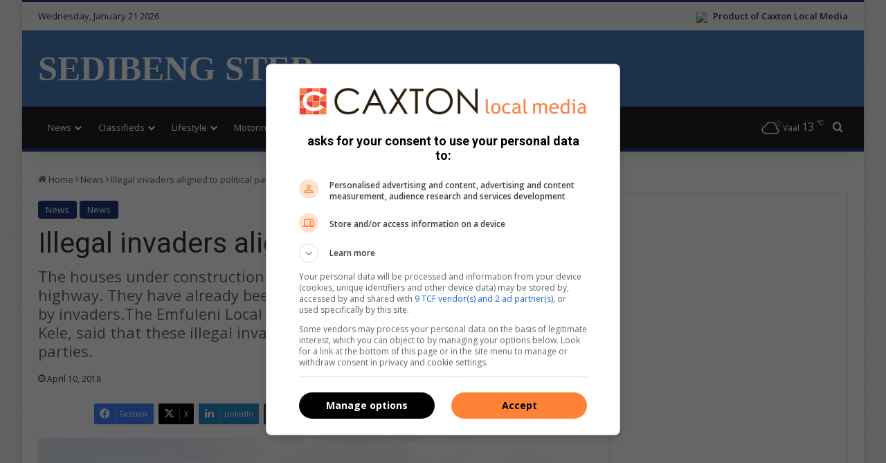

--- FILE ---
content_type: text/html; charset=UTF-8
request_url: https://www.citizen.co.za/sedibeng-ster/news/2018/04/10/illegal-invaders-aligned-political-parties/
body_size: 23869
content:
<!DOCTYPE html>
<html lang="en-GB" class="" data-skin="light">
<head>
	<meta charset="UTF-8" />
	<link rel="profile" href="https://gmpg.org/xfn/11" />
	
		<link rel='preconnect' href='https://tags.crwdcntrl.net' />
		<link rel='preconnect' href='https://bcp.crwdcntrl.net' />
		<link rel='preconnect' href='https://c.ltmsphrcl.net' />
		<link rel='dns-prefetch' href='https://tags.crwdcntrl.net' />
		<link rel='dns-prefetch' href='https://bcp.crwdcntrl.net' />
		<link rel='dns-prefetch' href='https://c.ltmsphrcl.net' />
<meta http-equiv='x-dns-prefetch-control' content='on'>
<link rel='dns-prefetch' href='//cdnjs.cloudflare.com' />
<link rel='dns-prefetch' href='//ajax.googleapis.com' />
<link rel='dns-prefetch' href='//fonts.googleapis.com' />
<link rel='dns-prefetch' href='//fonts.gstatic.com' />
<link rel='dns-prefetch' href='//s.gravatar.com' />
<link rel='dns-prefetch' href='//www.google-analytics.com' />
<link rel='preload' as='image' href='https://images.caxton.co.za/wp-content/uploads/sites/118/2018/04/INVADERS.jpg'>
<link rel='preload' as='script' href='https://ajax.googleapis.com/ajax/libs/webfont/1/webfont.js'>
<meta name='robots' content='index, follow, max-image-preview:large, max-snippet:-1, max-video-preview:-1' />
	<style>img:is([sizes="auto" i], [sizes^="auto," i]) { contain-intrinsic-size: 3000px 1500px }</style>
	
		<link rel='preconnect' href='https://cdn.onthe.io' crossorigin>
		<link rel='dns-prefetch' href='https://cdn.onthe.io'>
	<!-- This site is optimized with the Yoast SEO plugin v26.7 - https://yoast.com/wordpress/plugins/seo/ -->
	<title>Illegal invaders aligned to political parties | Sedibeng Ster</title>
	<link rel="canonical" href="https://www.citizen.co.za/sedibeng-ster/news/2018/04/10/illegal-invaders-aligned-political-parties/" />
	<meta property="og:locale" content="en_GB" />
	<meta property="og:type" content="article" />
	<meta property="og:title" content="Illegal invaders aligned to political parties | Sedibeng Ster" />
	<meta property="og:description" content="The houses under construction are situated on the edge of the Golden highway. They have already been marked for occupation upon completion by invaders.The Emfuleni Local Municipality’s MMC for Housing, Edwin Kele, said that these illegal invaders are aligned with various political parties." />
	<meta property="og:url" content="https://www.citizen.co.za/sedibeng-ster/news/2018/04/10/illegal-invaders-aligned-political-parties/" />
	<meta property="og:site_name" content="Sedibeng Ster" />
	<meta property="article:publisher" content="https://www.facebook.com/SedibengSter" />
	<meta property="article:author" content="sedibeng ster" />
	<meta property="article:published_time" content="2018-04-10T11:11:07+00:00" />
	<meta property="og:image" content="https://images.caxton.co.za/wp-content/uploads/sites/118/2018/04/INVADERS.jpg" />
	<meta property="og:image:width" content="866" />
	<meta property="og:image:height" content="650" />
	<meta property="og:image:type" content="image/jpeg" />
	<meta name="author" content="Lebohang Chaha" />
	<meta name="twitter:card" content="summary_large_image" />
	<meta name="twitter:creator" content="@Mooivaalmedia" />
	<meta name="twitter:site" content="@Mooivaalmedia" />
	<meta name="twitter:label1" content="Written by" />
	<meta name="twitter:data1" content="Lebohang Chaha" />
	<meta name="twitter:label2" content="Estimated reading time" />
	<meta name="twitter:data2" content="1 minute" />
	<script type="application/ld+json" class="yoast-schema-graph">{"@context":"https://schema.org","@graph":[{"@type":"Article","@id":"https://www.citizen.co.za/sedibeng-ster/news/2018/04/10/illegal-invaders-aligned-political-parties/#article","isPartOf":{"@id":"https://www.citizen.co.za/sedibeng-ster/news/2018/04/10/illegal-invaders-aligned-political-parties/"},"author":{"name":"Lebohang Chaha","@id":"https://www.citizen.co.za/sedibeng-ster/#/schema/person/8b264d4135de39d5343a145c86d3cc98"},"headline":"Illegal invaders aligned to political parties","datePublished":"2018-04-10T11:11:07+00:00","mainEntityOfPage":{"@id":"https://www.citizen.co.za/sedibeng-ster/news/2018/04/10/illegal-invaders-aligned-political-parties/"},"wordCount":250,"commentCount":0,"publisher":{"@id":"https://www.citizen.co.za/sedibeng-ster/#organization"},"image":{"@id":"https://www.citizen.co.za/sedibeng-ster/news/2018/04/10/illegal-invaders-aligned-political-parties/#primaryimage"},"thumbnailUrl":"https://images.caxton.co.za/wp-content/uploads/sites/118/2018/04/INVADERS.jpg","articleSection":["News","News"],"inLanguage":"en-GB","potentialAction":[{"@type":"CommentAction","name":"Comment","target":["https://www.citizen.co.za/sedibeng-ster/news/2018/04/10/illegal-invaders-aligned-political-parties/#respond"]}]},{"@type":"WebPage","@id":"https://www.citizen.co.za/sedibeng-ster/news/2018/04/10/illegal-invaders-aligned-political-parties/","url":"https://www.citizen.co.za/sedibeng-ster/news/2018/04/10/illegal-invaders-aligned-political-parties/","name":"Illegal invaders aligned to political parties | Sedibeng Ster","isPartOf":{"@id":"https://www.citizen.co.za/sedibeng-ster/#website"},"primaryImageOfPage":{"@id":"https://www.citizen.co.za/sedibeng-ster/news/2018/04/10/illegal-invaders-aligned-political-parties/#primaryimage"},"image":{"@id":"https://www.citizen.co.za/sedibeng-ster/news/2018/04/10/illegal-invaders-aligned-political-parties/#primaryimage"},"thumbnailUrl":"https://images.caxton.co.za/wp-content/uploads/sites/118/2018/04/INVADERS.jpg","datePublished":"2018-04-10T11:11:07+00:00","breadcrumb":{"@id":"https://www.citizen.co.za/sedibeng-ster/news/2018/04/10/illegal-invaders-aligned-political-parties/#breadcrumb"},"inLanguage":"en-GB","potentialAction":[{"@type":"ReadAction","target":["https://www.citizen.co.za/sedibeng-ster/news/2018/04/10/illegal-invaders-aligned-political-parties/"]}]},{"@type":"ImageObject","inLanguage":"en-GB","@id":"https://www.citizen.co.za/sedibeng-ster/news/2018/04/10/illegal-invaders-aligned-political-parties/#primaryimage","url":"https://images.caxton.co.za/wp-content/uploads/sites/118/2018/04/INVADERS.jpg","contentUrl":"https://images.caxton.co.za/wp-content/uploads/sites/118/2018/04/INVADERS.jpg","width":866,"height":650,"caption":"Illustration photo. Photo: Lazarus Dithagiso"},{"@type":"BreadcrumbList","@id":"https://www.citizen.co.za/sedibeng-ster/news/2018/04/10/illegal-invaders-aligned-political-parties/#breadcrumb","itemListElement":[{"@type":"ListItem","position":1,"name":"Home","item":"https://www.citizen.co.za/sedibeng-ster/"},{"@type":"ListItem","position":2,"name":"Illegal invaders aligned to political parties"}]},{"@type":"WebSite","@id":"https://www.citizen.co.za/sedibeng-ster/#website","url":"https://www.citizen.co.za/sedibeng-ster/","name":"Sedibeng Ster","description":"Breaking local news in Sharpville/Tshepiso","publisher":{"@id":"https://www.citizen.co.za/sedibeng-ster/#organization"},"potentialAction":[{"@type":"SearchAction","target":{"@type":"EntryPoint","urlTemplate":"https://www.citizen.co.za/sedibeng-ster/?s={search_term_string}"},"query-input":{"@type":"PropertyValueSpecification","valueRequired":true,"valueName":"search_term_string"}}],"inLanguage":"en-GB"},{"@type":"Organization","@id":"https://www.citizen.co.za/sedibeng-ster/#organization","name":"Sedibeng Ster","url":"https://www.citizen.co.za/sedibeng-ster/","logo":{"@type":"ImageObject","inLanguage":"en-GB","@id":"https://www.citizen.co.za/sedibeng-ster/#/schema/logo/image/","url":"https://www.citizen.co.za/sedibeng-ster/wp-content/uploads/sites/118/2020/08/sedibengster-logo-cropped.jpg","contentUrl":"https://www.citizen.co.za/sedibeng-ster/wp-content/uploads/sites/118/2020/08/sedibengster-logo-cropped.jpg","width":227,"height":90,"caption":"Sedibeng Ster"},"image":{"@id":"https://www.citizen.co.za/sedibeng-ster/#/schema/logo/image/"},"sameAs":["https://www.facebook.com/SedibengSter","https://x.com/Mooivaalmedia"]},{"@type":"Person","@id":"https://www.citizen.co.za/sedibeng-ster/#/schema/person/8b264d4135de39d5343a145c86d3cc98","name":"Lebohang Chaha","description":"Lebo Chaha is a journalist for Sedibeng Ster and Ster North. She is mostly passionate about stories that bring positive change in her community. Email: lebo@mooivaal.co.za","sameAs":["sedibeng ster"]}]}</script>
	<!-- / Yoast SEO plugin. -->


<link rel='dns-prefetch' href='//www.citizen.co.za' />

		<style type="text/css">
			:root{				
			--tie-preset-gradient-1: linear-gradient(135deg, rgba(6, 147, 227, 1) 0%, rgb(155, 81, 224) 100%);
			--tie-preset-gradient-2: linear-gradient(135deg, rgb(122, 220, 180) 0%, rgb(0, 208, 130) 100%);
			--tie-preset-gradient-3: linear-gradient(135deg, rgba(252, 185, 0, 1) 0%, rgba(255, 105, 0, 1) 100%);
			--tie-preset-gradient-4: linear-gradient(135deg, rgba(255, 105, 0, 1) 0%, rgb(207, 46, 46) 100%);
			--tie-preset-gradient-5: linear-gradient(135deg, rgb(238, 238, 238) 0%, rgb(169, 184, 195) 100%);
			--tie-preset-gradient-6: linear-gradient(135deg, rgb(74, 234, 220) 0%, rgb(151, 120, 209) 20%, rgb(207, 42, 186) 40%, rgb(238, 44, 130) 60%, rgb(251, 105, 98) 80%, rgb(254, 248, 76) 100%);
			--tie-preset-gradient-7: linear-gradient(135deg, rgb(255, 206, 236) 0%, rgb(152, 150, 240) 100%);
			--tie-preset-gradient-8: linear-gradient(135deg, rgb(254, 205, 165) 0%, rgb(254, 45, 45) 50%, rgb(107, 0, 62) 100%);
			--tie-preset-gradient-9: linear-gradient(135deg, rgb(255, 203, 112) 0%, rgb(199, 81, 192) 50%, rgb(65, 88, 208) 100%);
			--tie-preset-gradient-10: linear-gradient(135deg, rgb(255, 245, 203) 0%, rgb(182, 227, 212) 50%, rgb(51, 167, 181) 100%);
			--tie-preset-gradient-11: linear-gradient(135deg, rgb(202, 248, 128) 0%, rgb(113, 206, 126) 100%);
			--tie-preset-gradient-12: linear-gradient(135deg, rgb(2, 3, 129) 0%, rgb(40, 116, 252) 100%);
			--tie-preset-gradient-13: linear-gradient(135deg, #4D34FA, #ad34fa);
			--tie-preset-gradient-14: linear-gradient(135deg, #0057FF, #31B5FF);
			--tie-preset-gradient-15: linear-gradient(135deg, #FF007A, #FF81BD);
			--tie-preset-gradient-16: linear-gradient(135deg, #14111E, #4B4462);
			--tie-preset-gradient-17: linear-gradient(135deg, #F32758, #FFC581);

			
					--main-nav-background: #1f2024;
					--main-nav-secondry-background: rgba(0,0,0,0.2);
					--main-nav-primary-color: #0088ff;
					--main-nav-contrast-primary-color: #FFFFFF;
					--main-nav-text-color: #FFFFFF;
					--main-nav-secondry-text-color: rgba(225,255,255,0.5);
					--main-nav-main-border-color: rgba(255,255,255,0.07);
					--main-nav-secondry-border-color: rgba(255,255,255,0.04);
				
			}
		</style>
	<meta name="viewport" content="width=device-width, initial-scale=1.0" />
<style>
	@media(min-width: 768px) {

		.stream-item-top .jannah_ad.mobile,
		.main-content .stream-item .jannah_ad.mobile,
		.jannah_ad.mobile {
			display: none;
		}
	}

	@media(max-width: 768px) {

		.stream-item-top .jannah_ad.desktop,
		.main-content .stream-item .jannah_ad.desktop,
		.jannah_ad.desktop {
			display: none;
		}
	}
</style>
<script>
	(function() {
		var gads = document.createElement('script');
		var useSSL = 'https:' == document.location.protocol;
		var node = document.getElementsByTagName('script')[0];

		gads.async = true;
		gads.src = (useSSL ? 'https:' : 'http:') + '//securepubads.g.doubleclick.net/tag/js/gpt.js';
		node.parentNode.insertBefore(gads, node);
	})();

	// Load GPT asynchronously
	window.googletag = window.googletag || {
		cmd: []
	};
	window._platform = null;

	window.lnn_tags = {
		desktop: [],
		mobile: [],
		requestedAds: []
	};

	// GPT slots
	window.gptAdSlots = [];

	var REFRESH_KEY = 'refresh'; // Declaring variables for refreshing ad slots that are in view
	var REFRESH_VALUE = 'true'; // Declaring variables for refreshing ad slots that are in view
	var SECONDS_TO_WAIT_AFTER_VIEWABILITY = 60;
	var CONSENT_MODE = 1;

	/**
	 * Determine what platform we are currently on.
	 *
	 * @return {string} Will return the current platform: desktop, mobile or amp
	 */
	lnn_tags.getPlatform = function() {
		if (_platform) {
			return _platform;
		}

		var isMobile = navigator.userAgent.toLowerCase().match(/mobile/i) !== null,
			isTablet = navigator.userAgent.toLowerCase().match(/tablet/i) !== null,
			isAndroid = navigator.userAgent.toLowerCase().match(/android/i) !== null,
			isiPhone = navigator.userAgent.toLowerCase().match(/iphone/i) !== null,
			isiPad = navigator.userAgent.toLowerCase().match(/ipad/i) !== null;

		if (isMobile || isTablet || isAndroid || isiPhone || isiPad) {
			_platform = 'mobile';
		} else {
			_platform = 'desktop';
		}

		return _platform;
	};

	/**
	 * Register an ad tag to be defined as a DFP ad slot.
	 */
	lnn_tags.registerAd = function(ad_tag) {
		googletag.cmd.push(function() {
			console.debug(`Googletag_Scripts:: ${ad_tag.element_id}:: creating ad slot.`);

			if (ad_tag.teleport && ad_tag.teleport.from && ad_tag.teleport.to) {
				console.debug(`Googletag_Scripts:: ${ad_tag.element_id}:: Teleporting ad.`);
				let $from = jQuery(ad_tag.teleport.from);
				let $to = jQuery(ad_tag.teleport.to);

				if (!$from || !$from.length || !$to || !$to.length) {
					console.debug(`Googletag_Scripts:: ${ad_tag.element_id}:: Invalid selector provided::`, ad_tag.teleport);
				} else {
					console.debug(`Googletag_Scripts:: ${ad_tag.element_id}:: Teleporting from::`, $from, ' to:: ', $to);
					switch (ad_tag.teleport.method) {
						case 'insertBefore':
							$from.insertBefore($to);
							break;
						case 'insertAfter':
							$from.insertAfter($to);
							break;
						default:
							$from.appendTo($to);
							break;
					}
				}
			}

			if (typeof ad_tag.size === 'string') {
				ad_tag.size = JSON.parse(ad_tag.size);
			}

			let adSlot = null;
			if (ad_tag.outOfPage) {
				adSlot = googletag.defineOutOfPageSlot(ad_tag.path, ad_tag.element_id);
			} else {
				adSlot = googletag.defineSlot(ad_tag.path, ad_tag.size, ad_tag.element_id);
			}

			if (!adSlot) {
				console.error(`${ad_tag.element_id}:: Unable to create ad slot.`);
				return;
			}

			adSlot.setTargeting(REFRESH_KEY, REFRESH_VALUE);

			adSlot.addService(googletag.pubads());

			console.debug(`Googletag_Scripts:: ${ad_tag.element_id}:: Ad slot created.`);

			gptAdSlots.push(adSlot);
		});
	};

	/**
	 * Small wrapper function to refresh an ad slot.
	 *
	 * @param {string} element_id The element ID to refresh an ad slot for.
	 */
	lnn_tags.refreshAd = function(element_id) {
		/**
		 * This is a helper function added by Magnite (if it is enabled).
		 * It supports both strings and objects.
		 */
		if (typeof googletag.refresh === 'function') {
			return googletag.refresh(element_id);
		}

		/**
		 * If an object is supplied, we don't have to look it up.
		 */
		if (typeof element_id === 'object') {
			/**
			 * If the element is an array then we'll pass it to googletag as is.
			 */
			if (Array.isArray(element_id)) {
				return googletag.pubads().refresh(element_id);
			}

			/**
			 * The refresh function expects an array, so we'll wrap the object.
			 */
			return googletag.pubads().refresh([element_id]);
		}

		for (let index = 0; index < gptAdSlots.length; index++) {
			let adSlot = gptAdSlots[index];
			if (adSlot.getSlotElementId() !== element_id) {
				continue;
			}

			return googletag.pubads().refresh([adSlot]);
		}
	};

	/**
	 * Conditionally display a DFP ad.
	 */
	lnn_tags.displayAd = function(element_id) {
		/**
		 * Search the current platform for tags matching the requested element ID.
		 */
		let ad_tag = lnn_tags[lnn_tags.getPlatform()].filter(ad_tag => {
			return ad_tag.element_id == element_id;
		});

		/**
		 * If the result array is empty, then the element_id does not match the current platform.
		 */
		if (!ad_tag.length) {
			return;
		}

		if (lnn_tags.isConsentMode() && !lnn_tags.consentGiven) {
			console.debug(`Googletag_Scripts:: Consent required to display ad:: ${element_id}`);
			lnn_tags.listen('consentGiven', (e) => {
				lnn_tags.displayAd(element_id);
			});
			return;
		}

		/**
		 * Retrieve the first matched ad tag.
		 */
		ad_tag = ad_tag.shift();

		googletag.cmd.push(function() {
			if (lnn_tags.requestedAds.indexOf(element_id) > -1) {
				console.debug(`Googletag_Scripts:: ${element_id}:: Already requested, skipping.`);
				return;
			}

			console.debug(`Googletag_Scripts:: ${element_id}:: Requesting to be displayed.`);
			/**
			 * This call does not actually request the ad to be displayed. It only lets DFP
			 * know that it might be requested to be displayed.
			 */
			googletag.display(element_id);
			lnn_tags.requestedAds.push(element_id);

			/**
			 * If we don't need to check for consent, and auto refresh is true, we do that.
			 */
			if (!lnn_tags.isConsentMode() && lnn_tags.autoRefresh) {
				console.debug(`Googletag_Scripts:: ${element_id}:: Refreshing ad slot.`);
				lnn_tags.refreshAd(element_id);
			}

			/**
			 * If consent mode is enabled, we need to also check if consent is given before we can proceed.
			 */
			if ((lnn_tags.isConsentMode() && lnn_tags.consentGiven) && lnn_tags.autoRefresh) {
				console.debug(`Googletag_Scripts:: ${element_id}:: Refreshing ad slot.`);
				lnn_tags.refreshAd(element_id);
			}
		});
	};

	/**
	 * Will return true or false base on the consent mode setting.
	 *
	 * @return Boolean
	 */
	lnn_tags.isConsentMode = function() {
		return Boolean(CONSENT_MODE || false);
	};

	/**
	 * Custom JS event trigger with fallback.
	 *
	 * @param mixed evt The event to trigger.
	 */
	lnn_tags.trigger = function(evt) {
		console.debug('Googletag_Scripts:: Triggering event:: ', evt);
		var eventType = typeof evt;
		if (eventType === 'string' && typeof window[evt] === 'function') {
			window[evt]();
			return;
		}

		const event = (eventType === 'string') ? new Event(evt, {
			bubbles: true
		}) : eventType;
		window.dispatchEvent(event);
	};

	/**
	 * Custom JS event listener
	 *
	 * @param mixed evt The event to subscribe to.
	 * @param function handler The event handler.
	 */
	lnn_tags.listen = function(evt, handler) {
		const wrappedHandler = function(e) {
			handler.call(window, e);
		};

		window.addEventListener(evt, wrappedHandler);

		return wrappedHandler;
	}

	/**
	 * Will return true if consent has been given, otherwise false
	 *
	 * @return Boolean
	 */
	lnn_tags.consentGiven = false;

	/**
	 * If consent is required and if true, ads will automatically be refreshed after consent has been given.
	 *
	 * @var bool
	 */
	lnn_tags.autoRefresh = true;

	// Run this in an interval (every 0.1s) just in case we are still waiting for consent
	var intervalCounter = 0;
	var consentSetInterval = setInterval(function() {
		if (!lnn_tags.isConsentMode()) {
			console.debug('Googletag_Scripts:: consent is not required, loading ads.');
			clearInterval(consentSetInterval);
			return;
		}

		console.debug('Googletag_Scripts:: consent is required.');

		intervalCounter += 1;
		// Bail if we have not gotten a consent response after 60 seconds.
		if (intervalCounter === 600) {
			console.debug('Googletag_Scripts:: consent not granted after 60 seconds, bailing.');
			clearInterval(consentSetInterval);
		}

		// Check if window.__tcfapi has been set
		if (typeof window.__tcfapi === 'undefined') {
			console.debug('Googletag_Scripts:: __tcfapi has not loaded yet. Waiting...');
			return;
		}

		clearInterval(consentSetInterval);
		console.debug('Googletag_Scripts:: __tcfapi loaded, adding event listeners.');
		window.__tcfapi('addEventListener', 2, function(tcData, listenerSuccess) {
			if (!listenerSuccess) {
				console.debug('Googletag_Scripts:: __tcfapi:: eventListener not ready, waiting...');
				return;
			}

			console.debug('Googletag_Scripts:: __tcfapi:: tcData:: ', tcData);
			console.debug('Googletag_Scripts:: __tcfapi:: eventStatus:: ', tcData.eventStatus);

			if (tcData.eventStatus === 'cmpuishown') {
				console.debug('Googletag_Scripts:: __tcfapi:: consent modal displayed to user.');
			}

			if (tcData.eventStatus === 'tcloaded' || tcData.eventStatus === 'useractioncomplete') {
				if (!tcData.gdprApplies) {
					console.debug('Googletag_Scripts:: __tcfapi:: GDPR does not apply, loading ads.');
					lnn_tags.consentGiven = true;
					lnn_tags.trigger('consentGiven');
				} else {
					console.debug('Googletag_Scripts:: __tcfapi:: GDPR applies, checking consents:: ', tcData.purpose.consents);

					// Purpose 1 refers to the storage and/or access of information on a device.
					var hasDeviceStorageAndAccessConsent = tcData.purpose.consents[1] || false;
					// Google Requires Consent for Purpose 1
					if (!hasDeviceStorageAndAccessConsent) {
						console.debug('Googletag_Scripts:: __tcfapi:: consent not given, bailing.');

						return;
					}

					console.debug('Googletag_Scripts:: __tcfapi:: consent given, loading ads.');
					lnn_tags.consentGiven = true;
					lnn_tags.trigger('consentGiven');
				}
			}
		});
		intervalCounter++;
	}, 100);

	
		// Initialize Lotame
		(function() {
			console.debug('lotame:: Initializing lotame');
			var targetingKey = 'lotame';
			var lotameClientId = '18151';
			var audLocalStorageKey = 'lotame_' + lotameClientId + '_auds';

			// Immediately get audiences from local storage and get them loaded
			try {
				console.debug('lotame:: Attempting to load audience data from local storage.');
				var storedAuds = window.localStorage.getItem(audLocalStorageKey) || '';

				if (storedAuds) {
					console.debug('lotame:: Audience data loaded from local storage.', storedAuds);
					googletag.cmd.push(function() {
						window.googletag.pubads().setTargeting(targetingKey, storedAuds.split(','));
					});
				} else {
					console.debug('lotame:: No existing audience data found.');
				}
			} catch(e) {
				console.error('lotame:: ', e);
			}

			// Callback when targeting audience is ready to push latest audience data
			var audienceReadyCallback = function (profile) {
				console.debug('lotame:: Audience ready callback executed.');

				// Get audiences as an array
				var lotameAudiences = profile.getAudiences() || [];

				// Set the new target audiences for call to Google
				console.debug('lotame:: Setting new audience data.');

				googletag.cmd.push(function() {
					window.googletag.pubads().setTargeting(targetingKey, lotameAudiences);
				});
			};

			// Lotame Config
			var lotameTagInput = {
				data: {},
				config: {
					clientId: Number(lotameClientId),
					audienceLocalStorage: audLocalStorageKey,
					onProfileReady: audienceReadyCallback
				}
			};

			// Lotame initialization
			var lotameConfig = lotameTagInput.config || {};
			var namespace = window['lotame_' + lotameConfig.clientId] = {};
			namespace.config = lotameConfig;
			namespace.data = lotameTagInput.data || {};
			namespace.cmd = namespace.cmd || [];

			// Consent check
			if (lnn_tags.isConsentMode()) {
				console.debug('lotame:: Consent is required, waiting before loading script.');
				lnn_tags.listen('consentGiven', function() {
					console.debug('lotame:: Consent given, loading script.');
					loadLightningScript();
				});
			} else {
				loadLightningScript();
			}

			function loadLightningScript() {
				// Set consent flag.
				console.debug('lotame:: Setting consent flag.');
				namespace.cmd.push(function() {
					namespace.setUserConsent({
						'lotameConsent': true
					});
				});

				// Load the lighting script
				console.debug('lotame:: Loading lightning script.');
				var lotameLightning = document.createElement('script');
				var node = document.getElementsByTagName('script')[0];

				lotameLightning.async = true;
				lotameLightning.src = 'https://tags.crwdcntrl.net/lt/c/18151/lt.min.js';
				node.parentNode.insertBefore(lotameLightning, node);
			}
		})();

		googletag.cmd.push(function() {
			googletag.pubads().disableInitialLoad();
googletag.pubads().enableSingleRequest();
googletag.pubads().collapseEmptyDivs();
googletag.enableServices();
googletag.pubads().setTargeting('artID','14039');

		googletag.pubads().enableLazyLoad({
			fetchMarginPercent: 200,	// Fetch slots within 2 viewports.
			renderMarginPercent: 100,	// Render slots within 1 viewports.
			mobileScaling: 2.0			// Double the above values on mobile.
		})
		});
lnn_tags.desktop.push({"path":"/24143856/Sedibeng_Ster/Article/Desktop_Art_Wallpaper","size":"[[1, 2]]","element_id":"Desktop_Art_Wallpaper"});

lnn_tags.desktop.push({"path":"/24143856/Sedibeng_Ster/Article/Desktop_Art_LSA","size":"[[160, 600]]","element_id":"Desktop_Art_LSA"});

lnn_tags.desktop.push({"path":"/24143856/Sedibeng_Ster/Article/Desktop_Art_RSA","size":"[[160, 600]]","element_id":"Desktop_Art_RSA"});

lnn_tags.desktop.push({"path":"/24143856/Sedibeng_Ster/Article/Desktop_Art_LB1","size":"[[728, 90]]","element_id":"Desktop_Art_LB1"});
lnn_tags.mobile.push({"path":"/24143856/Sedibeng_Ster/Article/Mobile_Art_LB1","size":"[[300, 250]]","element_id":"Mobile_Art_LB1"});

lnn_tags.desktop.push({"path":"/24143856/Sedibeng_Ster/Article/Desktop_Art_MPU1","size":"[[300, 600]]","element_id":"Desktop_Art_MPU1"});
lnn_tags.mobile.push({"path":"/24143856/Sedibeng_Ster/Article/Mobile_Art_MPU1","size":"[[300, 250]]","element_id":"Mobile_Art_MPU1"});

lnn_tags.desktop.push({"path":"/24143856/Sedibeng_Ster/Article/Desktop_Art_MPU3","size":"[[300, 250], [300, 600]]","element_id":"Desktop_Art_MPU3"});

lnn_tags.desktop.push({"path":"/24143856/Sedibeng_Ster/Article/Desktop_Art_MPU2","size":"[[300, 250]]","element_id":"Desktop_Art_MPU2"});

googletag.cmd.push(function() {
googletag.pubads().setTargeting('Category', 'news');
googletag.pubads().setTargeting('SubCategory', 'news');
});

	console.debug('Googletag_Scripts:: ', lnn_tags);

	lnn_tags[lnn_tags.getPlatform()].forEach(ad_tag => {
		lnn_tags.registerAd(ad_tag);
	});

	googletag.cmd.push(function() {
		// Refresh function
		googletag.pubads().addEventListener('impressionViewable', function(event) {
			var slot = event.slot,
				element_id = slot.getSlotElementId();

			console.debug(`Googletag_Scripts:: ${element_id}:: Ad slot now viewable.`);

			if (slot.getTargeting(REFRESH_KEY).indexOf(REFRESH_VALUE) > -1) {
				console.debug(`Googletag_Scripts:: ${element_id}:: Setting ad slot to refresh after ${SECONDS_TO_WAIT_AFTER_VIEWABILITY} seconds.`);

				setTimeout(function() {
					console.debug(`Googletag_Scripts:: ${element_id}:: Refreshing ad slot.`);
					googletag.pubads().refresh([slot]);
				}, SECONDS_TO_WAIT_AFTER_VIEWABILITY * 1000);
			}
		});
	});

	
	</script><style id='classic-theme-styles-inline-css' type='text/css'>
/*! This file is auto-generated */
.wp-block-button__link{color:#fff;background-color:#32373c;border-radius:9999px;box-shadow:none;text-decoration:none;padding:calc(.667em + 2px) calc(1.333em + 2px);font-size:1.125em}.wp-block-file__button{background:#32373c;color:#fff;text-decoration:none}
</style>
<style id='global-styles-inline-css' type='text/css'>
:root{--wp--preset--aspect-ratio--square: 1;--wp--preset--aspect-ratio--4-3: 4/3;--wp--preset--aspect-ratio--3-4: 3/4;--wp--preset--aspect-ratio--3-2: 3/2;--wp--preset--aspect-ratio--2-3: 2/3;--wp--preset--aspect-ratio--16-9: 16/9;--wp--preset--aspect-ratio--9-16: 9/16;--wp--preset--color--black: #000000;--wp--preset--color--cyan-bluish-gray: #abb8c3;--wp--preset--color--white: #ffffff;--wp--preset--color--pale-pink: #f78da7;--wp--preset--color--vivid-red: #cf2e2e;--wp--preset--color--luminous-vivid-orange: #ff6900;--wp--preset--color--luminous-vivid-amber: #fcb900;--wp--preset--color--light-green-cyan: #7bdcb5;--wp--preset--color--vivid-green-cyan: #00d084;--wp--preset--color--pale-cyan-blue: #8ed1fc;--wp--preset--color--vivid-cyan-blue: #0693e3;--wp--preset--color--vivid-purple: #9b51e0;--wp--preset--color--global-color: #1e347a;--wp--preset--gradient--vivid-cyan-blue-to-vivid-purple: linear-gradient(135deg,rgba(6,147,227,1) 0%,rgb(155,81,224) 100%);--wp--preset--gradient--light-green-cyan-to-vivid-green-cyan: linear-gradient(135deg,rgb(122,220,180) 0%,rgb(0,208,130) 100%);--wp--preset--gradient--luminous-vivid-amber-to-luminous-vivid-orange: linear-gradient(135deg,rgba(252,185,0,1) 0%,rgba(255,105,0,1) 100%);--wp--preset--gradient--luminous-vivid-orange-to-vivid-red: linear-gradient(135deg,rgba(255,105,0,1) 0%,rgb(207,46,46) 100%);--wp--preset--gradient--very-light-gray-to-cyan-bluish-gray: linear-gradient(135deg,rgb(238,238,238) 0%,rgb(169,184,195) 100%);--wp--preset--gradient--cool-to-warm-spectrum: linear-gradient(135deg,rgb(74,234,220) 0%,rgb(151,120,209) 20%,rgb(207,42,186) 40%,rgb(238,44,130) 60%,rgb(251,105,98) 80%,rgb(254,248,76) 100%);--wp--preset--gradient--blush-light-purple: linear-gradient(135deg,rgb(255,206,236) 0%,rgb(152,150,240) 100%);--wp--preset--gradient--blush-bordeaux: linear-gradient(135deg,rgb(254,205,165) 0%,rgb(254,45,45) 50%,rgb(107,0,62) 100%);--wp--preset--gradient--luminous-dusk: linear-gradient(135deg,rgb(255,203,112) 0%,rgb(199,81,192) 50%,rgb(65,88,208) 100%);--wp--preset--gradient--pale-ocean: linear-gradient(135deg,rgb(255,245,203) 0%,rgb(182,227,212) 50%,rgb(51,167,181) 100%);--wp--preset--gradient--electric-grass: linear-gradient(135deg,rgb(202,248,128) 0%,rgb(113,206,126) 100%);--wp--preset--gradient--midnight: linear-gradient(135deg,rgb(2,3,129) 0%,rgb(40,116,252) 100%);--wp--preset--font-size--small: 13px;--wp--preset--font-size--medium: 20px;--wp--preset--font-size--large: 36px;--wp--preset--font-size--x-large: 42px;--wp--preset--spacing--20: 0.44rem;--wp--preset--spacing--30: 0.67rem;--wp--preset--spacing--40: 1rem;--wp--preset--spacing--50: 1.5rem;--wp--preset--spacing--60: 2.25rem;--wp--preset--spacing--70: 3.38rem;--wp--preset--spacing--80: 5.06rem;--wp--preset--shadow--natural: 6px 6px 9px rgba(0, 0, 0, 0.2);--wp--preset--shadow--deep: 12px 12px 50px rgba(0, 0, 0, 0.4);--wp--preset--shadow--sharp: 6px 6px 0px rgba(0, 0, 0, 0.2);--wp--preset--shadow--outlined: 6px 6px 0px -3px rgba(255, 255, 255, 1), 6px 6px rgba(0, 0, 0, 1);--wp--preset--shadow--crisp: 6px 6px 0px rgba(0, 0, 0, 1);}:where(.is-layout-flex){gap: 0.5em;}:where(.is-layout-grid){gap: 0.5em;}body .is-layout-flex{display: flex;}.is-layout-flex{flex-wrap: wrap;align-items: center;}.is-layout-flex > :is(*, div){margin: 0;}body .is-layout-grid{display: grid;}.is-layout-grid > :is(*, div){margin: 0;}:where(.wp-block-columns.is-layout-flex){gap: 2em;}:where(.wp-block-columns.is-layout-grid){gap: 2em;}:where(.wp-block-post-template.is-layout-flex){gap: 1.25em;}:where(.wp-block-post-template.is-layout-grid){gap: 1.25em;}.has-black-color{color: var(--wp--preset--color--black) !important;}.has-cyan-bluish-gray-color{color: var(--wp--preset--color--cyan-bluish-gray) !important;}.has-white-color{color: var(--wp--preset--color--white) !important;}.has-pale-pink-color{color: var(--wp--preset--color--pale-pink) !important;}.has-vivid-red-color{color: var(--wp--preset--color--vivid-red) !important;}.has-luminous-vivid-orange-color{color: var(--wp--preset--color--luminous-vivid-orange) !important;}.has-luminous-vivid-amber-color{color: var(--wp--preset--color--luminous-vivid-amber) !important;}.has-light-green-cyan-color{color: var(--wp--preset--color--light-green-cyan) !important;}.has-vivid-green-cyan-color{color: var(--wp--preset--color--vivid-green-cyan) !important;}.has-pale-cyan-blue-color{color: var(--wp--preset--color--pale-cyan-blue) !important;}.has-vivid-cyan-blue-color{color: var(--wp--preset--color--vivid-cyan-blue) !important;}.has-vivid-purple-color{color: var(--wp--preset--color--vivid-purple) !important;}.has-black-background-color{background-color: var(--wp--preset--color--black) !important;}.has-cyan-bluish-gray-background-color{background-color: var(--wp--preset--color--cyan-bluish-gray) !important;}.has-white-background-color{background-color: var(--wp--preset--color--white) !important;}.has-pale-pink-background-color{background-color: var(--wp--preset--color--pale-pink) !important;}.has-vivid-red-background-color{background-color: var(--wp--preset--color--vivid-red) !important;}.has-luminous-vivid-orange-background-color{background-color: var(--wp--preset--color--luminous-vivid-orange) !important;}.has-luminous-vivid-amber-background-color{background-color: var(--wp--preset--color--luminous-vivid-amber) !important;}.has-light-green-cyan-background-color{background-color: var(--wp--preset--color--light-green-cyan) !important;}.has-vivid-green-cyan-background-color{background-color: var(--wp--preset--color--vivid-green-cyan) !important;}.has-pale-cyan-blue-background-color{background-color: var(--wp--preset--color--pale-cyan-blue) !important;}.has-vivid-cyan-blue-background-color{background-color: var(--wp--preset--color--vivid-cyan-blue) !important;}.has-vivid-purple-background-color{background-color: var(--wp--preset--color--vivid-purple) !important;}.has-black-border-color{border-color: var(--wp--preset--color--black) !important;}.has-cyan-bluish-gray-border-color{border-color: var(--wp--preset--color--cyan-bluish-gray) !important;}.has-white-border-color{border-color: var(--wp--preset--color--white) !important;}.has-pale-pink-border-color{border-color: var(--wp--preset--color--pale-pink) !important;}.has-vivid-red-border-color{border-color: var(--wp--preset--color--vivid-red) !important;}.has-luminous-vivid-orange-border-color{border-color: var(--wp--preset--color--luminous-vivid-orange) !important;}.has-luminous-vivid-amber-border-color{border-color: var(--wp--preset--color--luminous-vivid-amber) !important;}.has-light-green-cyan-border-color{border-color: var(--wp--preset--color--light-green-cyan) !important;}.has-vivid-green-cyan-border-color{border-color: var(--wp--preset--color--vivid-green-cyan) !important;}.has-pale-cyan-blue-border-color{border-color: var(--wp--preset--color--pale-cyan-blue) !important;}.has-vivid-cyan-blue-border-color{border-color: var(--wp--preset--color--vivid-cyan-blue) !important;}.has-vivid-purple-border-color{border-color: var(--wp--preset--color--vivid-purple) !important;}.has-vivid-cyan-blue-to-vivid-purple-gradient-background{background: var(--wp--preset--gradient--vivid-cyan-blue-to-vivid-purple) !important;}.has-light-green-cyan-to-vivid-green-cyan-gradient-background{background: var(--wp--preset--gradient--light-green-cyan-to-vivid-green-cyan) !important;}.has-luminous-vivid-amber-to-luminous-vivid-orange-gradient-background{background: var(--wp--preset--gradient--luminous-vivid-amber-to-luminous-vivid-orange) !important;}.has-luminous-vivid-orange-to-vivid-red-gradient-background{background: var(--wp--preset--gradient--luminous-vivid-orange-to-vivid-red) !important;}.has-very-light-gray-to-cyan-bluish-gray-gradient-background{background: var(--wp--preset--gradient--very-light-gray-to-cyan-bluish-gray) !important;}.has-cool-to-warm-spectrum-gradient-background{background: var(--wp--preset--gradient--cool-to-warm-spectrum) !important;}.has-blush-light-purple-gradient-background{background: var(--wp--preset--gradient--blush-light-purple) !important;}.has-blush-bordeaux-gradient-background{background: var(--wp--preset--gradient--blush-bordeaux) !important;}.has-luminous-dusk-gradient-background{background: var(--wp--preset--gradient--luminous-dusk) !important;}.has-pale-ocean-gradient-background{background: var(--wp--preset--gradient--pale-ocean) !important;}.has-electric-grass-gradient-background{background: var(--wp--preset--gradient--electric-grass) !important;}.has-midnight-gradient-background{background: var(--wp--preset--gradient--midnight) !important;}.has-small-font-size{font-size: var(--wp--preset--font-size--small) !important;}.has-medium-font-size{font-size: var(--wp--preset--font-size--medium) !important;}.has-large-font-size{font-size: var(--wp--preset--font-size--large) !important;}.has-x-large-font-size{font-size: var(--wp--preset--font-size--x-large) !important;}
:where(.wp-block-post-template.is-layout-flex){gap: 1.25em;}:where(.wp-block-post-template.is-layout-grid){gap: 1.25em;}
:where(.wp-block-columns.is-layout-flex){gap: 2em;}:where(.wp-block-columns.is-layout-grid){gap: 2em;}
:root :where(.wp-block-pullquote){font-size: 1.5em;line-height: 1.6;}
</style>
<link rel='stylesheet' id='video_of_the_day_css-css' href='https://images.caxton.co.za/wp-content/plugins/caxton-video-of-the-day/assets/css/style.css?ver=1.0.9' type='text/css' media='all' />
<link rel='stylesheet' id='tie-css-base-css' href='https://images.caxton.co.za/wp-content/themes/jannah/assets/css/base.min.css?ver=7.4.10' type='text/css' media='all' />
<link rel='stylesheet' id='tie-css-print-css' href='https://images.caxton.co.za/wp-content/themes/jannah/assets/css/print.css?ver=7.4.10' type='text/css' media='print' />
<link rel='stylesheet' id='tie-theme-child-css-css' href='https://images.caxton.co.za/wp-content/themes/jannah-child/assets/css/style.min.css?ver=7.4.10' type='text/css' media='all' />
<link rel='stylesheet' id='jannah-child-2025-css-css' href='https://images.caxton.co.za/wp-content/themes/jannah-child/assets/css/2025_design.min.css?ver=1.0.1' type='text/css' media='all' />
<style id='jannah-child-2025-css-inline-css' type='text/css'>
.wf-active body{font-family: 'Open Sans';}.wf-active .logo-text,.wf-active h1,.wf-active h2,.wf-active h3,.wf-active h4,.wf-active h5,.wf-active h6,.wf-active .the-subtitle{font-family: 'Roboto';}html #main-nav .main-menu > ul > li > a{font-weight: normal;text-transform: capitalize;}html .post-widget-body .post-title,html .timeline-widget ul li h3,html .posts-list-half-posts li .post-title{font-size: 14px;font-weight: 300;}#tie-body{background-image: url(https://www.citizen.co.za/sedibeng-ster/wp-content/themes/jannah/assets/images/patterns/body-bg5.png);}:root:root{--brand-color: #1e347a;--dark-brand-color: #000248;--bright-color: #FFFFFF;--base-color: #2c2f34;}#reading-position-indicator{box-shadow: 0 0 10px rgba( 30,52,122,0.7);}html :root:root{--brand-color: #1e347a;--dark-brand-color: #000248;--bright-color: #FFFFFF;--base-color: #2c2f34;}html #reading-position-indicator{box-shadow: 0 0 10px rgba( 30,52,122,0.7);}html a:hover,html body .entry a:hover,html .dark-skin body .entry a:hover,html .comment-list .comment-content a:hover{color: var(--brand-color);}html #header-notification-bar{background: var( --tie-preset-gradient-13 );}html #header-notification-bar{--tie-buttons-color: #FFFFFF;--tie-buttons-border-color: #FFFFFF;--tie-buttons-hover-color: #e1e1e1;--tie-buttons-hover-text: #000000;}html #header-notification-bar{--tie-buttons-text: #000000;}html #top-nav,html #top-nav .sub-menu,html #top-nav .comp-sub-menu,html #top-nav .ticker-content,html #top-nav .ticker-swipe,html .top-nav-boxed #top-nav .topbar-wrapper,html .top-nav-dark .top-menu ul,html #autocomplete-suggestions.search-in-top-nav{background-color : #f9f9f9;}html #top-nav *,html #autocomplete-suggestions.search-in-top-nav{border-color: rgba( #000000,0.08);}html #top-nav .icon-basecloud-bg:after{color: #f9f9f9;}html #theme-header:not(.main-nav-boxed) #main-nav,html .main-nav-boxed .main-menu-wrapper{border-bottom-color:var(--brand-color) !important;border-bottom-width:5px !important;border-style: solid;border-right: 0 none;border-left : 0 none;}html .main-nav-boxed #main-nav.fixed-nav{box-shadow: none;}html #theme-header:not(.main-nav-boxed) #main-nav,html .main-nav-boxed .main-menu-wrapper{border-right: 0 none !important;border-left : 0 none !important;border-top : 0 none !important;}html #tie-body .sidebar .widget-title{border-color: var(--base-color);color: var(--base-color);}@media (max-width: 991px) {html #tie-wrapper #theme-header,html #tie-wrapper #theme-header #main-nav .main-menu-wrapper,html #tie-wrapper #theme-header .logo-container{background: transparent;}html #tie-wrapper #theme-header .logo-container,html #tie-wrapper #theme-header .logo-container.fixed-nav,html #tie-wrapper #theme-header #main-nav{background-color: #477dba;}html .mobile-header-components .components .comp-sub-menu{background-color: #477dba;}}html #tie-wrapper #theme-header{background-color: #477dba;}html #logo.text-logo a,html #logo.text-logo a:hover{color: #FFFFFF;}@media (max-width: 991px){html #tie-wrapper #theme-header .logo-container.fixed-nav{background-color: rgba(71,125,186,0.95);}}html blockquote.quote-light,html blockquote.quote-simple,html q,html blockquote{background: #fff;}html blockquote.quote-light,html blockquote.quote-simple,html q,html blockquote{color: var(--base-color);}html .social-icons-item .custom-link-1-social-icon{background-color: #333 !important;}html .social-icons-item .custom-link-1-social-icon span{color: #333;}html .social-icons-item .custom-link-1-social-icon.custom-social-img span.social-icon-img{background-image: url('https://images.caxton.co.za/wp-content/plugins/dp-citizen-integration/assets/citizen-logo-small.png');}html .mobile-header-components li.custom-menu-link > a,html #mobile-menu-icon .menu-text{color: #ffffff!important;}html #mobile-menu-icon .nav-icon,html #mobile-menu-icon .nav-icon:before,html #mobile-menu-icon .nav-icon:after{background-color: #ffffff!important;}body.design-2025 #logo.text-logo .logo-text {color: #fff;}
</style>
<script type="text/javascript" src="https://images.caxton.co.za/wp-includes/js/jquery/jquery.min.js?ver=3.7.1" id="jquery-core-js"></script>
<script type="text/javascript" src="https://images.caxton.co.za/wp-content/themes/jannah-child/assets/js/header-scripts.js?ver=7.4.10" id="jannah-child-head-js-js"></script>
<script></script><link rel='shortlink' href='https://www.citizen.co.za/sedibeng-ster/?p=14039' />
<meta property='fb:app_id' content='1593524060931801' />
		<!-- Global site tag (gtag.js) - Google Analytics -->
		<script async src='https://www.googletagmanager.com/gtag/js'></script>
		<script type='text/javascript'>
			window.dataLayer = window.dataLayer || [];
			function gtag(){ dataLayer.push(arguments); }

			gtag( 'js', new Date() );
gtag( 'config', 'G-TRX0JCXYVD' );
gtag( 'config', 'G-XPVZV2QZQG' );
gtag( 'config', 'G-D87LG2K47Y' );
gtag( 'config', 'G-HP9VN8MGQ9' );
gtag( 'config', 'G-TJ4B0VFFQ1' );
		</script>
			<script async src='https://cdn.onthe.io/io.js/x2ikH8cF9w95'></script>
			<script async src='https://cdn.onthe.io/io.js/yLpQaDm1ni0S'></script>
			<script async src='https://cdn.onthe.io/io.js/r27oR8XVG4gZ'></script>
			<script async src='https://cdn.onthe.io/io.js/NgBcKVJBj50g'></script>
<script>
	window._io_config = window._io_config || {};
	window._io_config['0.2.0'] = window._io_config['0.2.0'] || [];
	window._io_config['0.2.0'].push({
		page_url: 'https://www.citizen.co.za/sedibeng-ster/news/2018/04/10/illegal-invaders-aligned-political-parties/',
		page_url_canonical: 'https://www.citizen.co.za/sedibeng-ster/news/2018/04/10/illegal-invaders-aligned-political-parties/',
		page_title: 'Illegal invaders aligned to political parties | Sedibeng Ster',
		page_type: 'article',
		page_language: 'en',
		article_authors: ['Lazarus Dithagiso'],
article_categories: ['News', 'Special categories'],
article_subcategories: ['News', 'Top stories'],
tags: ['Sedibeng Ster'],
article_word_count: '243',
article_publication_date: 'Tue, 10 Apr 2018 11:11:07 +0200'	});
</script><style></style><script>var ajaxurl = 'https://www.citizen.co.za/sedibeng-ster/wp-admin/admin-ajax.php';</script><meta property='og:locale:alternate' content='af_ZA' /><meta name='keywords' content='News'><meta http-equiv="X-UA-Compatible" content="IE=edge">
<meta name="generator" content="Powered by WPBakery Page Builder - drag and drop page builder for WordPress."/>
<link rel="icon" href="https://images.caxton.co.za/wp-content/uploads/sites/118/2020/08/site-icon-70x70.png" sizes="32x32" />
<link rel="icon" href="https://images.caxton.co.za/wp-content/uploads/sites/118/2020/08/site-icon-250x250.png" sizes="192x192" />
<link rel="apple-touch-icon" href="https://images.caxton.co.za/wp-content/uploads/sites/118/2020/08/site-icon-250x250.png" />
<meta name="msapplication-TileImage" content="https://images.caxton.co.za/wp-content/uploads/sites/118/2020/08/site-icon-270x203.png" />
<!-- Facebook Pixel Code -->
<script>
!function(f,b,e,v,n,t,s){if(f.fbq)return;n=f.fbq=function(){n.callMethod?
n.callMethod.apply(n,arguments):n.queue.push(arguments)};if(!f._fbq)f._fbq=n;
n.push=n;n.loaded=!0;n.version='2.0';n.queue=[];t=b.createElement(e);t.async=!0;
t.src=v;s=b.getElementsByTagName(e)[0];s.parentNode.insertBefore(t,s)}(window,
document,'script','https://connect.facebook.net/en_US/fbevents.js');

fbq('init', '1593524060931801');
fbq('track', "PageView");
fbq('track', 'ViewContent');
</script>
<!-- End Facebook Pixel Code --><noscript><style> .wpb_animate_when_almost_visible { opacity: 1; }</style></noscript></head>

<body id="tie-body" class="wp-singular post-template-default single single-post postid-14039 single-format-standard wp-theme-jannah wp-child-theme-jannah-child tie-no-js boxed-layout wrapper-has-shadow block-head-2 magazine2 design-2025 is-lazyload is-thumb-overlay-disabled is-desktop is-header-layout-2 has-header-below-ad sidebar-right has-sidebar post-layout-1 narrow-title-narrow-media has-mobile-share wpb-js-composer js-comp-ver-8.7.2 vc_responsive">



<div class="background-overlay">

	<div id="tie-container" class="site tie-container">

		
		<div id="tie-wrapper">
			<div class="rainbow-line"></div>
<header id="theme-header" class="theme-header header-layout-2 main-nav-dark main-nav-default-dark main-nav-below no-stream-item top-nav-active top-nav-light top-nav-default-light top-nav-above has-shadow has-normal-width-logo mobile-header-default">
	
<nav id="top-nav"  class="has-date-breaking-components top-nav header-nav has-breaking-news" aria-label="Secondary Navigation">
	<div class="container">
		<div class="topbar-wrapper">

								<div class="topbar-today-date">
						<img class="top-nav-text-icon" src="https://caxton.co.za/favicon.ico" width="30" /> <strong>Product of Caxton Local Media</strong>					</div>
					
					<div class="topbar-today-date">
						Wednesday, January 21 2026					</div>
					
			<div class="tie-alignleft">
							</div><!-- .tie-alignleft /-->

			<div class="tie-alignright">
				<ul class="components"></ul><!-- Components -->			</div><!-- .tie-alignright /-->

		</div><!-- .topbar-wrapper /-->
	</div><!-- .container /-->
</nav><!-- #top-nav /-->

<div class="container header-container">
	<div class="tie-row logo-row">

		
		<div class="logo-wrapper">
			<div class="tie-col-md-4 logo-container clearfix">
				
		<div id="logo" class="text-logo" style="margin-top: 25px; margin-bottom: 25px;">

			
			<a title="Sedibeng Ster" href="https://www.citizen.co.za/sedibeng-ster/">
				<div class="logo-text">Sedibeng Ster</div>			</a>

			
		</div><!-- #logo /-->

		<div id="mobile-header-components-area_2" class="mobile-header-components"><ul class="components"><li class="mobile-component_menu custom-menu-link"><a href="#" id="mobile-menu-icon" class="menu-text-wrapper"><span class="tie-mobile-menu-icon nav-icon is-layout-1"></span><span class="menu-text">Menu</span></a></li> <li class="mobile-component_search custom-menu-link">
				<a href="#" class="tie-search-trigger-mobile">
					<span class="tie-icon-search tie-search-icon" aria-hidden="true"></span>
					<span class="screen-reader-text">Search for</span>
				</a>
			</li></ul></div>			</div><!-- .tie-col /-->
		</div><!-- .logo-wrapper /-->

		
	</div><!-- .tie-row /-->
</div><!-- .container /-->

<div class="main-nav-wrapper">
	<nav id="main-nav" data-skin="search-in-main-nav" class="main-nav header-nav live-search-parent menu-style-solid-bg"  aria-label="Primary Navigation">
		<div class="container">

			<div class="main-menu-wrapper">

				
				<div id="menu-components-wrap">

					
					<div class="main-menu main-menu-wrap">
						<div id="main-nav-menu" class="main-menu header-menu"><ul id="menu-main-navigation-2016" class="menu"><li id="menu-item-12012" class="menu-item menu-item-type-taxonomy menu-item-object-category menu-item-has-children menu-item-12012"><a href="https://www.citizen.co.za/sedibeng-ster/local/news/">News</a>
<ul class="sub-menu menu-sub-content">
	<li id="menu-item-12014" class="menu-item menu-item-type-taxonomy menu-item-object-category menu-item-12014"><a href="https://www.citizen.co.za/sedibeng-ster/local/news/news-news/">News</a></li>
	<li id="menu-item-20312" class="menu-item menu-item-type-taxonomy menu-item-object-category menu-item-20312"><a href="https://www.citizen.co.za/sedibeng-ster/local/news/business/">Business</a></li>
	<li id="menu-item-84633" class="menu-item menu-item-type-custom menu-item-object-custom menu-item-84633"><a href="https://www.citizen.co.za/sedibeng-ster/national-news/">Network News</a></li>
</ul>
</li>
<li id="menu-item-15096" class="menu-item menu-item-type-custom menu-item-object-custom menu-item-has-children menu-item-15096"><a href="https://www.citizen.co.za/sedibeng-ster/online-classifieds">Classifieds</a>
<ul class="sub-menu menu-sub-content">
	<li id="menu-item-91905" class="menu-item menu-item-type-custom menu-item-object-custom menu-item-91905"><a href="https://www.citizen.co.za/sedibeng-ster/online-classifieds/">View Classifieds</a></li>
	<li id="menu-item-91903" class="menu-item menu-item-type-custom menu-item-object-custom menu-item-91903"><a href="https://www.citizen.co.za/sedibeng-ster/place-a-classified-advertisement-2/">Request a quote</a></li>
</ul>
</li>
<li id="menu-item-12018" class="menu-item menu-item-type-taxonomy menu-item-object-category menu-item-has-children menu-item-12018"><a href="https://www.citizen.co.za/sedibeng-ster/local/lifestyle-news/">Lifestyle</a>
<ul class="sub-menu menu-sub-content">
	<li id="menu-item-87914" class="menu-item menu-item-type-custom menu-item-object-custom menu-item-87914"><a href="https://www.citizen.co.za/sedibeng-ster/local/lifestyle-news/">Lifestyle News</a></li>
	<li id="menu-item-92643" class="menu-item menu-item-type-custom menu-item-object-custom menu-item-92643"><a href="https://www.citizen.co.za/sedibeng-ster/get-it/">Get It</a></li>
	<li id="menu-item-14669" class="menu-item menu-item-type-custom menu-item-object-custom menu-item-14669"><a href="https://www.citizen.co.za/sedibeng-ster/category/homes/">Homes</a></li>
</ul>
</li>
<li id="menu-item-32565" class="menu-item menu-item-type-taxonomy menu-item-object-category menu-item-has-children menu-item-32565"><a href="https://www.citizen.co.za/sedibeng-ster/local/motoring/">Motoring</a>
<ul class="sub-menu menu-sub-content">
	<li id="menu-item-87915" class="menu-item menu-item-type-custom menu-item-object-custom menu-item-87915"><a href="https://www.citizen.co.za/sedibeng-ster/local/motoring/">Motoring News</a></li>
	<li id="menu-item-59216" class="menu-item menu-item-type-custom menu-item-object-custom menu-item-59216"><a href="https://www.citizen.co.za/sedibeng-ster/cars-for-sale/?condition=new">New Cars For Sale</a></li>
	<li id="menu-item-59215" class="menu-item menu-item-type-custom menu-item-object-custom menu-item-59215"><a href="https://www.citizen.co.za/sedibeng-ster/cars-for-sale/?condition=used">Used Cars For Sale</a></li>
	<li id="menu-item-59217" class="menu-item menu-item-type-custom menu-item-object-custom menu-item-59217"><a href="https://www.citizen.co.za/sedibeng-ster/cars-for-sale/?condition=demo">Demo Cars For Sale</a></li>
</ul>
</li>
<li id="menu-item-12015" class="menu-item menu-item-type-taxonomy menu-item-object-category menu-item-has-children menu-item-12015"><a href="https://www.citizen.co.za/sedibeng-ster/local/sport/sport-sport/">Sport</a>
<ul class="sub-menu menu-sub-content">
	<li id="menu-item-90437" class="menu-item menu-item-type-custom menu-item-object-custom menu-item-90437"><a href="https://www.citizen.co.za/sedibeng-ster/network-sport/">Network News Sport</a></li>
	<li id="menu-item-90438" class="menu-item menu-item-type-custom menu-item-object-custom menu-item-90438"><a href="https://www.citizen.co.za/sedibeng-ster/local/sport/sport-sport/">Local Sport</a></li>
</ul>
</li>
<li id="menu-item-15539" class="menu-item menu-item-type-custom menu-item-object-custom menu-item-has-children menu-item-15539"><a href="#">Promotions</a>
<ul class="sub-menu menu-sub-content">
	<li id="menu-item-11910" class="menu-item menu-item-type-custom menu-item-object-custom menu-item-11910"><a target="_blank" href="https://www.guzzle.co.za/">Specials</a></li>
	<li id="menu-item-12039" class="menu-item menu-item-type-custom menu-item-object-custom menu-item-12039"><a href="https://www.citizen.co.za/sedibeng-ster/vaal-businesses/vereeniging/">Ad &#8211; Retail</a></li>
	<li class="menu-item menu-item-type-custom menu-item-object-custom menu-item-12039"><a href="https://www.citizen.co.za/sedibeng-ster/vaal-businesses/classifieds/">Ad &#8211; Classifieds</a></li>
	<li class="menu-item menu-item-type-custom menu-item-object-custom menu-item-12039"><a href="https://www.citizen.co.za/sedibeng-ster/vaal-businesses/meyerton/">Ad &#8211; Legals</a></li>
	<li class="menu-item menu-item-type-custom menu-item-object-custom menu-item-12039"><a href="https://www.citizen.co.za/sedibeng-ster/vaal-businesses/vacancies/">Ad &#8211; Vacancies</a></li>
	<li class="menu-item menu-item-type-custom menu-item-object-custom menu-item-12039"><a href="https://www.citizen.co.za/sedibeng-ster/midvaal-local-municipality/">Midvaal Local Municipality</a></li>
	<li class="menu-item menu-item-type-custom menu-item-object-custom menu-item-12039"><a href="https://www.citizen.co.za/sedibeng-ster/support-local-business/">Support local business</a></li>
</ul>
</li>
<li id="menu-item-88190" class="menu-item menu-item-type-custom menu-item-object-custom menu-item-88190"><a href="https://www.citizen.co.za/sedibeng-ster/about-the-team/">About Us</a></li>
<li id="menu-item-86272" class="citizen-logo menu-item menu-item-type-custom menu-item-object-custom menu-item-86272"><a target="_blank" href="https://www.citizen.co.za/">The Citizen</a></li>
</ul></div>					</div><!-- .main-menu /-->

					<ul class="components"><li class="weather-menu-item menu-item custom-menu-link">
				<div class="tie-weather-widget is-animated" title="Scattered Clouds">
					<div class="weather-wrap">

						<div class="weather-forecast-day small-weather-icons">
							
					<div class="weather-icon">
						<div class="icon-cloud"></div>
						<div class="icon-cloud-behind"></div>
						<div class="icon-basecloud-bg"></div>
						<div class="icon-sun-animi"></div>
					</div>
										</div><!-- .weather-forecast-day -->

						<div class="city-data">
							<span>Vaal</span>
							<span class="weather-current-temp">
								13								<sup>&#x2103;</sup>
							</span>
						</div><!-- .city-data -->

					</div><!-- .weather-wrap -->
				</div><!-- .tie-weather-widget -->
				</li>			<li class="search-compact-icon menu-item custom-menu-link">
				<a href="#" class="tie-search-trigger">
					<span class="tie-icon-search tie-search-icon" aria-hidden="true"></span>
					<span class="screen-reader-text">Search for</span>
				</a>
			</li>
			</ul><!-- Components -->
				</div><!-- #menu-components-wrap /-->
			</div><!-- .main-menu-wrapper /-->
		</div><!-- .container /-->

			</nav><!-- #main-nav /-->
</div><!-- .main-nav-wrapper /-->

</header>

<link rel='stylesheet' id='tie-css-styles-css' href='https://images.caxton.co.za/wp-content/themes/jannah/assets/css/style.min.css?ver=7.4.10' type='text/css' media='all' />
<script>console.log('Style tie-css-styles')</script>
<link rel='stylesheet' id='tie-css-single-css' href='https://images.caxton.co.za/wp-content/themes/jannah/assets/css/single.min.css?ver=7.4.10' type='text/css' media='all' />
<script>console.log('Style tie-css-single')</script>
<link rel='stylesheet' id='tie-css-shortcodes-css' href='https://images.caxton.co.za/wp-content/themes/jannah/assets/css/plugins/shortcodes.min.css?ver=7.4.10' type='text/css' media='all' />
<script>console.log('Style tie-css-shortcodes')</script>
<div class="stream-item stream-item-below-header"></div>
<div class='skyscraper-left'><div class='skyscraper-inner'>
<div id='Desktop_Art_LSA' style='' class='jannah_ad desktop'>
<script>
lnn_tags.displayAd('Desktop_Art_LSA');
</script>
</div>
</div></div>

<div class='skyscraper-right'><div class='skyscraper-inner'>
<div id='Desktop_Art_RSA' style='' class='jannah_ad desktop'>
<script>
lnn_tags.displayAd('Desktop_Art_RSA');
</script>
</div>
</div></div>
<div id="content" class="site-content container"><div id="main-content-row" class="tie-row main-content-row">

<div class="main-content tie-col-md-8 tie-col-xs-12" role="main">

	<div class="stream-item stream-item-above-post"></div>
	<article id="the-post" class="container-wrapper post-content tie-standard">

		
<header class="entry-header-outer">

	<nav id="breadcrumb"><a href="https://www.citizen.co.za/sedibeng-ster/"><span class="tie-icon-home" aria-hidden="true"></span> Home</a><em class="delimiter"><span class="tie-icon-angle-right" aria-hidden="true"></span></em><a href="https://www.citizen.co.za/sedibeng-ster/local/news/">News</a><em class="delimiter"><span class="tie-icon-angle-right" aria-hidden="true"></span></em><span class="current">Illegal invaders aligned to political parties</span></nav><script type="application/ld+json">{"@context":"http:\/\/schema.org","@type":"BreadcrumbList","@id":"#Breadcrumb","itemListElement":[{"@type":"ListItem","position":1,"item":{"name":"Home","@id":"https:\/\/www.citizen.co.za\/sedibeng-ster\/"}},{"@type":"ListItem","position":2,"item":{"name":"News","@id":"https:\/\/www.citizen.co.za\/sedibeng-ster\/local\/news\/"}}]}</script>
	<div class="entry-header">

		<span class="post-cat-wrap"><a class="post-cat tie-cat-2" href="https://www.citizen.co.za/sedibeng-ster/local/news/">News</a><a class="post-cat tie-cat-3" href="https://www.citizen.co.za/sedibeng-ster/local/news/news-news/">News</a></span>
		<h1 class="post-title entry-title">
			Illegal invaders aligned to political parties		</h1>

					<h2 class="entry-sub-title">The houses under construction are situated on the edge of the Golden highway. They have already been marked for occupation upon completion by invaders.The Emfuleni Local Municipality’s MMC for Housing, Edwin Kele, said that these illegal invaders are aligned with various political parties.
</h2>
			<div class="single-post-meta post-meta clearfix"><span class="date meta-item tie-icon">April 10, 2018</span><div class="tie-alignright">
		<span class='single-author with-avatars'>
			<span class='meta-item meta-author-wrapper'>
				<span class='meta-author-avatar'>
					<svg class='lazy-img avatar avatar-140 photo lazy' xmlns='https://www.w3.org/2000/svg' width='30' height='30' viewBox='0 0 30 30' fill='none' stroke='currentColor' stroke-width='2' stroke-linecap='round' stroke-linejoin='round' class='feather feather-user'><path d='M20 21v-2a4 4 0 0 0-4-4H8a4 4 0 0 0-4 4v2'></path><circle cx='12' cy='7' r='4'></circle></svg>
				</span>
				<span class='meta-author'>
					Lazarus Dithagiso
				</span>
			</span>
		</span><span class="meta-reading-time meta-item"><span class="tie-icon-bookmark" aria-hidden="true"></span> 1 minute read</span> </div></div><!-- .post-meta -->	</div><!-- .entry-header /-->

	
	
</header><!-- .entry-header-outer /-->



		<div id="share-buttons-top" class="share-buttons share-buttons-top">
			<div class="share-links  share-centered icons-text">
				
				<a href="https://www.facebook.com/sharer.php?u=https://www.citizen.co.za/sedibeng-ster/news/2018/04/10/illegal-invaders-aligned-political-parties/" rel="external noopener nofollow" title="Facebook" target="_blank" class="facebook-share-btn  large-share-button" data-raw="https://www.facebook.com/sharer.php?u={post_link}">
					<span class="share-btn-icon tie-icon-facebook"></span> <span class="social-text">Facebook</span>
				</a>
				<a href="https://x.com/intent/post?text=Illegal%20invaders%20aligned%20to%20political%20parties&#038;url=https://www.citizen.co.za/sedibeng-ster/news/2018/04/10/illegal-invaders-aligned-political-parties/" rel="external noopener nofollow" title="X" target="_blank" class="twitter-share-btn  large-share-button" data-raw="https://x.com/intent/post?text={post_title}&amp;url={post_link}">
					<span class="share-btn-icon tie-icon-twitter"></span> <span class="social-text">X</span>
				</a>
				<a href="https://www.linkedin.com/shareArticle?mini=true&#038;url=https://www.citizen.co.za/sedibeng-ster/news/2018/04/10/illegal-invaders-aligned-political-parties/&#038;title=Illegal%20invaders%20aligned%20to%20political%20parties" rel="external noopener nofollow" title="LinkedIn" target="_blank" class="linkedin-share-btn  large-share-button" data-raw="https://www.linkedin.com/shareArticle?mini=true&amp;url={post_full_link}&amp;title={post_title}">
					<span class="share-btn-icon tie-icon-linkedin"></span> <span class="social-text">LinkedIn</span>
				</a>
				<a href="https://www.tumblr.com/share/link?url=https://www.citizen.co.za/sedibeng-ster/news/2018/04/10/illegal-invaders-aligned-political-parties/&#038;name=Illegal%20invaders%20aligned%20to%20political%20parties" rel="external noopener nofollow" title="Tumblr" target="_blank" class="tumblr-share-btn  large-share-button" data-raw="https://www.tumblr.com/share/link?url={post_link}&amp;name={post_title}">
					<span class="share-btn-icon tie-icon-tumblr"></span> <span class="social-text">Tumblr</span>
				</a>
				<a href="https://pinterest.com/pin/create/button/?url=https://www.citizen.co.za/sedibeng-ster/news/2018/04/10/illegal-invaders-aligned-political-parties/&#038;description=Illegal%20invaders%20aligned%20to%20political%20parties&#038;media=https://images.caxton.co.za/wp-content/uploads/sites/118/2018/04/INVADERS.jpg" rel="external noopener nofollow" title="Pinterest" target="_blank" class="pinterest-share-btn  large-share-button" data-raw="https://pinterest.com/pin/create/button/?url={post_link}&amp;description={post_title}&amp;media={post_img}">
					<span class="share-btn-icon tie-icon-pinterest"></span> <span class="social-text">Pinterest</span>
				</a>
				<a href="https://api.whatsapp.com/send?text=Illegal%20invaders%20aligned%20to%20political%20parties%20https://www.citizen.co.za/sedibeng-ster/news/2018/04/10/illegal-invaders-aligned-political-parties/" rel="external noopener nofollow" title="WhatsApp" target="_blank" class="whatsapp-share-btn  large-share-button" data-raw="https://api.whatsapp.com/send?text={post_title}%20{post_link}">
					<span class="share-btn-icon tie-icon-whatsapp"></span> <span class="social-text">WhatsApp</span>
				</a>
				<a href="https://telegram.me/share/url?url=https://www.citizen.co.za/sedibeng-ster/news/2018/04/10/illegal-invaders-aligned-political-parties/&text=Illegal%20invaders%20aligned%20to%20political%20parties" rel="external noopener nofollow" title="Telegram" target="_blank" class="telegram-share-btn  large-share-button" data-raw="https://telegram.me/share/url?url={post_link}&text={post_title}">
					<span class="share-btn-icon tie-icon-paper-plane"></span> <span class="social-text">Telegram</span>
				</a>
				<a href="/cdn-cgi/l/email-protection#[base64]" rel="external noopener nofollow" title="Share via Email" target="_blank" class="email-share-btn  large-share-button" data-raw="mailto:?subject={post_title}&amp;body={post_link}">
					<span class="share-btn-icon tie-icon-envelope"></span> <span class="social-text">Share via Email</span>
				</a>
				<a href="#" rel="external noopener nofollow" title="Print" target="_blank" class="print-share-btn  large-share-button" data-raw="#">
					<span class="share-btn-icon tie-icon-print"></span> <span class="social-text">Print</span>
				</a>			</div><!-- .share-links /-->
		</div><!-- .share-buttons /-->

		<div  class="featured-area"><div class="featured-area-inner"><figure class="single-featured-image"><img width="626" height="470" src="[data-uri]" class="attachment-jannah-image-post size-jannah-image-post lazy-img wp-post-image" alt="" data-main-img="1" decoding="async" fetchpriority="high" data-src="https://images.caxton.co.za/wp-content/uploads/sites/118/2018/04/INVADERS.jpg" loading="lazy" />
						<figcaption class="single-caption-text">
							<span class="tie-icon-camera" aria-hidden="true"></span> Illustration photo. Photo: Lazarus Dithagiso
 
						</figcaption>
					</figure></div></div>
		<div class="entry-content entry clearfix">

			<div class="stream-item stream-item-above-post-content"></div>
			<p>SEBOKENG. &#8211; Land invasion and the invasion of incomplete RDP houses are one and the same thing. The construction of RDP houses in Zone 19 has been suspended due to invasions.</p>
<div class="container">
<div id="preview_container">
<div class="contentPreview">
<div class="doc" xml:lang="en-uk">
<div class="story">
<div id="U1058606763WgF" class="text">
<div class="p">The houses under construction are situated on the edge of the Golden highway. They have already been marked for occupation upon completion by invaders.The Emfuleni Local Municipality’s MMC for Housing, Edwin Kele, said that these illegal invaders are aligned with various political parties.</div>
<div class="p"></div>
<div class="p">It is alleged that some groups are ‘fuelled’ by former councillors who have issues with the municipality. “An investigative team is probing the situation and a number of suspects have been identified. According to the law, the true owners of the houses are those who are registered on our lists.” Kele adds that those thinking of freely invading the houses are fooling themselves as they will be kicked out.</div>
<div class="p"></div>
<div class="p">“A few years ago some of the alleged supporters of the Economic Freedom Front (EFF) members illegally occupied houses in the same area. To date nothing has been done. While we were thinking that soon we going to have a roof over our heads, suddenly other people occupy the house again,” said a resident. Kele said there are hundreds of people on the waiting list. “Every resident has to follow the correct procedure to receive a house,” said Kele. When <i class="i">S</i><i class="i">edibeng Ster</i> arrived at the scene, it discovered numerous illegal invaders marking the incomplete houses they intended to occupy.</div>
<div class="p"></div>
</div>
<div class="cimark_" title="Ld_Invasion .xml"></div>
</div>
</div>
</div>
</div>
</div><div class="stream-item stream-item-in-post stream-item-inline-post aligncenter">
<div id='Desktop_Art_LB1' style='' class='jannah_ad desktop'>
<script data-cfasync="false" src="/cdn-cgi/scripts/5c5dd728/cloudflare-static/email-decode.min.js"></script><script>
lnn_tags.displayAd('Desktop_Art_LB1');
</script>
</div>
<div id='Mobile_Art_LB1' style='min-width: 300px;min-height: 250px;' class='jannah_ad mobile'>
<script>
lnn_tags.displayAd('Mobile_Art_LB1');
</script>
</div>
</div>
			<div class="stream-item stream-item-below-post-content">
<div class='tenancy_slot tenancy_slot_1 jannah_ad' style='display: none;' data-query-id='181cf41ce37cf9128e1d95896661c5c9'></div>
</div>
		<div class="box note  ">
			<div class="box-inner-block">
				<span class="fa tie-shortcode-boxicon"></span>At Caxton, we employ humans to generate daily fresh news, not AI intervention. Happy reading!
			</div>
		</div>
	
		</div><!-- .entry-content /-->

				<div id="post-extra-info">
			<div class="theiaStickySidebar">
				<div class="single-post-meta post-meta clearfix"><span class="date meta-item tie-icon">April 10, 2018</span><div class="tie-alignright">
		<span class='single-author with-avatars'>
			<span class='meta-item meta-author-wrapper'>
				<span class='meta-author-avatar'>
					<svg class='lazy-img avatar avatar-140 photo lazy' xmlns='https://www.w3.org/2000/svg' width='30' height='30' viewBox='0 0 30 30' fill='none' stroke='currentColor' stroke-width='2' stroke-linecap='round' stroke-linejoin='round' class='feather feather-user'><path d='M20 21v-2a4 4 0 0 0-4-4H8a4 4 0 0 0-4 4v2'></path><circle cx='12' cy='7' r='4'></circle></svg>
				</span>
				<span class='meta-author'>
					Lazarus Dithagiso
				</span>
			</span>
		</span><span class="meta-reading-time meta-item"><span class="tie-icon-bookmark" aria-hidden="true"></span> 1 minute read</span> </div></div><!-- .post-meta -->

		<div id="share-buttons-top" class="share-buttons share-buttons-top">
			<div class="share-links  share-centered icons-text">
				
				<a href="https://www.facebook.com/sharer.php?u=https://www.citizen.co.za/sedibeng-ster/news/2018/04/10/illegal-invaders-aligned-political-parties/" rel="external noopener nofollow" title="Facebook" target="_blank" class="facebook-share-btn  large-share-button" data-raw="https://www.facebook.com/sharer.php?u={post_link}">
					<span class="share-btn-icon tie-icon-facebook"></span> <span class="social-text">Facebook</span>
				</a>
				<a href="https://x.com/intent/post?text=Illegal%20invaders%20aligned%20to%20political%20parties&#038;url=https://www.citizen.co.za/sedibeng-ster/news/2018/04/10/illegal-invaders-aligned-political-parties/" rel="external noopener nofollow" title="X" target="_blank" class="twitter-share-btn  large-share-button" data-raw="https://x.com/intent/post?text={post_title}&amp;url={post_link}">
					<span class="share-btn-icon tie-icon-twitter"></span> <span class="social-text">X</span>
				</a>
				<a href="https://www.linkedin.com/shareArticle?mini=true&#038;url=https://www.citizen.co.za/sedibeng-ster/news/2018/04/10/illegal-invaders-aligned-political-parties/&#038;title=Illegal%20invaders%20aligned%20to%20political%20parties" rel="external noopener nofollow" title="LinkedIn" target="_blank" class="linkedin-share-btn  large-share-button" data-raw="https://www.linkedin.com/shareArticle?mini=true&amp;url={post_full_link}&amp;title={post_title}">
					<span class="share-btn-icon tie-icon-linkedin"></span> <span class="social-text">LinkedIn</span>
				</a>
				<a href="https://www.tumblr.com/share/link?url=https://www.citizen.co.za/sedibeng-ster/news/2018/04/10/illegal-invaders-aligned-political-parties/&#038;name=Illegal%20invaders%20aligned%20to%20political%20parties" rel="external noopener nofollow" title="Tumblr" target="_blank" class="tumblr-share-btn  large-share-button" data-raw="https://www.tumblr.com/share/link?url={post_link}&amp;name={post_title}">
					<span class="share-btn-icon tie-icon-tumblr"></span> <span class="social-text">Tumblr</span>
				</a>
				<a href="https://pinterest.com/pin/create/button/?url=https://www.citizen.co.za/sedibeng-ster/news/2018/04/10/illegal-invaders-aligned-political-parties/&#038;description=Illegal%20invaders%20aligned%20to%20political%20parties&#038;media=https://images.caxton.co.za/wp-content/uploads/sites/118/2018/04/INVADERS.jpg" rel="external noopener nofollow" title="Pinterest" target="_blank" class="pinterest-share-btn  large-share-button" data-raw="https://pinterest.com/pin/create/button/?url={post_link}&amp;description={post_title}&amp;media={post_img}">
					<span class="share-btn-icon tie-icon-pinterest"></span> <span class="social-text">Pinterest</span>
				</a>
				<a href="https://api.whatsapp.com/send?text=Illegal%20invaders%20aligned%20to%20political%20parties%20https://www.citizen.co.za/sedibeng-ster/news/2018/04/10/illegal-invaders-aligned-political-parties/" rel="external noopener nofollow" title="WhatsApp" target="_blank" class="whatsapp-share-btn  large-share-button" data-raw="https://api.whatsapp.com/send?text={post_title}%20{post_link}">
					<span class="share-btn-icon tie-icon-whatsapp"></span> <span class="social-text">WhatsApp</span>
				</a>
				<a href="https://telegram.me/share/url?url=https://www.citizen.co.za/sedibeng-ster/news/2018/04/10/illegal-invaders-aligned-political-parties/&text=Illegal%20invaders%20aligned%20to%20political%20parties" rel="external noopener nofollow" title="Telegram" target="_blank" class="telegram-share-btn  large-share-button" data-raw="https://telegram.me/share/url?url={post_link}&text={post_title}">
					<span class="share-btn-icon tie-icon-paper-plane"></span> <span class="social-text">Telegram</span>
				</a>
				<a href="/cdn-cgi/l/email-protection#[base64]" rel="external noopener nofollow" title="Share via Email" target="_blank" class="email-share-btn  large-share-button" data-raw="mailto:?subject={post_title}&amp;body={post_link}">
					<span class="share-btn-icon tie-icon-envelope"></span> <span class="social-text">Share via Email</span>
				</a>
				<a href="#" rel="external noopener nofollow" title="Print" target="_blank" class="print-share-btn  large-share-button" data-raw="#">
					<span class="share-btn-icon tie-icon-print"></span> <span class="social-text">Print</span>
				</a>			</div><!-- .share-links /-->
		</div><!-- .share-buttons /-->

					</div>
		</div>

		<div class="clearfix"></div>
		<script data-cfasync="false" src="/cdn-cgi/scripts/5c5dd728/cloudflare-static/email-decode.min.js"></script><script id="tie-schema-json" type="application/ld+json">{"@context":"http:\/\/schema.org","@type":"Article","dateCreated":"2018-04-10T11:11:07+02:00","datePublished":"2018-04-10T11:11:07+02:00","dateModified":"2018-04-10T11:11:07+02:00","headline":"Illegal invaders aligned to political parties","name":"Illegal invaders aligned to political parties","keywords":[],"url":"https:\/\/www.citizen.co.za\/sedibeng-ster\/news\/2018\/04\/10\/illegal-invaders-aligned-political-parties\/","description":"SEBOKENG. - Land invasion and the invasion of incomplete RDP houses are one and the same thing. The construction of RDP houses in Zone 19 has been suspended due to invasions. The houses under construc","copyrightYear":"2018","articleSection":"News,News","articleBody":"SEBOKENG. - Land invasion and the invasion of incomplete RDP houses are one and the same thing. The construction of RDP houses in Zone 19 has been suspended due to invasions.\r\n\r\n\r\n\r\n\r\n\r\n\r\nThe houses under construction are situated on the edge of the Golden highway. They have already been marked for occupation upon completion by invaders.The Emfuleni Local Municipality\u2019s MMC for Housing, Edwin Kele, said that these illegal invaders are aligned with various political parties.\r\n\r\nIt is alleged that some groups are \u2018fuelled\u2019 by former councillors who have issues with the municipality. \u201cAn investigative team is probing the situation and a number of suspects have been identified. According to the law, the true owners of the houses are those who are registered on our lists.\u201d Kele adds that those thinking of freely invading the houses are fooling themselves as they will be kicked out.\r\n\r\n\u201cA few years ago some of the alleged supporters of the Economic Freedom Front (EFF) members illegally occupied houses in the same area. To date nothing has been done. While we were thinking that soon we going to have a roof over our heads, suddenly other people occupy the house again,\u201d said a resident. Kele said there are hundreds of people on the waiting list. \u201cEvery resident has to follow the correct procedure to receive a house,\u201d said Kele. When Sedibeng Ster arrived at the scene, it discovered numerous illegal invaders marking the incomplete houses they intended to occupy.\r\n\r\n\r\n\r\n\r\n\r\n\r\n\r\n","publisher":{"@id":"#Publisher","@type":"Organization","name":"Sedibeng Ster","logo":{"@type":"ImageObject","url":"https:\/\/images.caxton.co.za\/wp-content\/uploads\/sites\/118\/2024\/04\/Ster-002.jpg"},"sameAs":["https:\/\/www.facebook.com\/SedibengSter","https:\/\/twitter.com\/Mooivaalmedia","#","#"]},"sourceOrganization":{"@id":"#Publisher"},"copyrightHolder":{"@id":"#Publisher"},"mainEntityOfPage":{"@type":"WebPage","@id":"https:\/\/www.citizen.co.za\/sedibeng-ster\/news\/2018\/04\/10\/illegal-invaders-aligned-political-parties\/","breadcrumb":{"@id":"#Breadcrumb"}},"author":{"@type":"Person","name":"Lazarus Dithagiso","url":"https:\/\/www.citizen.co.za\/sedibeng-ster\/author\/lebochaha\/"},"image":{"@type":"ImageObject","url":"https:\/\/images.caxton.co.za\/wp-content\/uploads\/sites\/118\/2018\/04\/INVADERS.jpg","width":1200,"height":650}}</script>
	</article><!-- #the-post /-->

	<div class="stream-item stream-item-below-post"></div>
	<div class="post-components">

				<div class="about-author container-wrapper about-author-">
			<div class="author-info" style="padding-left: 0;">
								<h1 class="author-name">Lebohang Chaha</h1>

				<div class="author-bio">
					Lebo Chaha is a journalist for Sedibeng Ster and Ster North. She is mostly passionate about stories that bring positive change in her community. Email: <a href="/cdn-cgi/l/email-protection" class="__cf_email__" data-cfemail="264a434449664b49494f5047474a084549085c47">[email&#160;protected]</a>				</div>

				<ul class="social-icons">
								<li class="social-icons-item">
									<a href="https://sedibeng%20ster" rel="external noopener nofollow" target="_blank" class="social-link facebook-social-icon">
										<span class="tie-icon-facebook" aria-hidden="true"></span>
										<span class="screen-reader-text">Facebook</span>
									</a>
								</li>
							</ul>			</div>
			<div class="clearfix"></div>
		</div>


		<div id="share-buttons-bottom" class="share-buttons share-buttons-bottom">
			<div class="share-links  share-centered icons-text">
				
				<a href="https://www.facebook.com/sharer.php?u=https://www.citizen.co.za/sedibeng-ster/news/2018/04/10/illegal-invaders-aligned-political-parties/" rel="external noopener nofollow" title="Facebook" target="_blank" class="facebook-share-btn  large-share-button" data-raw="https://www.facebook.com/sharer.php?u={post_link}">
					<span class="share-btn-icon tie-icon-facebook"></span> <span class="social-text">Facebook</span>
				</a>
				<a href="https://x.com/intent/post?text=Illegal%20invaders%20aligned%20to%20political%20parties&#038;url=https://www.citizen.co.za/sedibeng-ster/news/2018/04/10/illegal-invaders-aligned-political-parties/" rel="external noopener nofollow" title="X" target="_blank" class="twitter-share-btn  large-share-button" data-raw="https://x.com/intent/post?text={post_title}&amp;url={post_link}">
					<span class="share-btn-icon tie-icon-twitter"></span> <span class="social-text">X</span>
				</a>
				<a href="https://www.linkedin.com/shareArticle?mini=true&#038;url=https://www.citizen.co.za/sedibeng-ster/news/2018/04/10/illegal-invaders-aligned-political-parties/&#038;title=Illegal%20invaders%20aligned%20to%20political%20parties" rel="external noopener nofollow" title="LinkedIn" target="_blank" class="linkedin-share-btn  large-share-button" data-raw="https://www.linkedin.com/shareArticle?mini=true&amp;url={post_full_link}&amp;title={post_title}">
					<span class="share-btn-icon tie-icon-linkedin"></span> <span class="social-text">LinkedIn</span>
				</a>
				<a href="https://pinterest.com/pin/create/button/?url=https://www.citizen.co.za/sedibeng-ster/news/2018/04/10/illegal-invaders-aligned-political-parties/&#038;description=Illegal%20invaders%20aligned%20to%20political%20parties&#038;media=https://images.caxton.co.za/wp-content/uploads/sites/118/2018/04/INVADERS.jpg" rel="external noopener nofollow" title="Pinterest" target="_blank" class="pinterest-share-btn  large-share-button" data-raw="https://pinterest.com/pin/create/button/?url={post_link}&amp;description={post_title}&amp;media={post_img}">
					<span class="share-btn-icon tie-icon-pinterest"></span> <span class="social-text">Pinterest</span>
				</a>
				<a href="https://api.whatsapp.com/send?text=Illegal%20invaders%20aligned%20to%20political%20parties%20https://www.citizen.co.za/sedibeng-ster/news/2018/04/10/illegal-invaders-aligned-political-parties/" rel="external noopener nofollow" title="WhatsApp" target="_blank" class="whatsapp-share-btn  large-share-button" data-raw="https://api.whatsapp.com/send?text={post_title}%20{post_link}">
					<span class="share-btn-icon tie-icon-whatsapp"></span> <span class="social-text">WhatsApp</span>
				</a>
				<a href="https://telegram.me/share/url?url=https://www.citizen.co.za/sedibeng-ster/news/2018/04/10/illegal-invaders-aligned-political-parties/&text=Illegal%20invaders%20aligned%20to%20political%20parties" rel="external noopener nofollow" title="Telegram" target="_blank" class="telegram-share-btn  large-share-button" data-raw="https://telegram.me/share/url?url={post_link}&text={post_title}">
					<span class="share-btn-icon tie-icon-paper-plane"></span> <span class="social-text">Telegram</span>
				</a>
				<a href="/cdn-cgi/l/email-protection#[base64]" rel="external noopener nofollow" title="Share via Email" target="_blank" class="email-share-btn  large-share-button" data-raw="mailto:?subject={post_title}&amp;body={post_link}">
					<span class="share-btn-icon tie-icon-envelope"></span> <span class="social-text">Share via Email</span>
				</a>
				<a href="#" rel="external noopener nofollow" title="Print" target="_blank" class="print-share-btn  large-share-button" data-raw="#">
					<span class="share-btn-icon tie-icon-print"></span> <span class="social-text">Print</span>
				</a>			</div><!-- .share-links /-->
		</div><!-- .share-buttons /-->

		<div class="prev-next-post-nav container-wrapper media-overlay">
			<div class="tie-col-xs-6 prev-post">
				<a href="https://www.citizen.co.za/sedibeng-ster/news/2018/04/09/child-killed-four-injured-vehicle-rollover-r54-villiers-road/" style="background-image: url(https://images.caxton.co.za/wp-content/uploads/sites/118/2018/04/Villiers-ongeluk-DSCF3167.jpg)" class="post-thumb" rel="prev">
					<div class="post-thumb-overlay-wrap">
						<div class="post-thumb-overlay">
							<span class="tie-icon tie-media-icon"></span>
							<span class="screen-reader-text">Child killed, four injured in vehicle rollover on the R54 (Villiers Road)</span>
						</div>
					</div>
				</a>

				<a href="https://www.citizen.co.za/sedibeng-ster/news/2018/04/09/child-killed-four-injured-vehicle-rollover-r54-villiers-road/" rel="prev">
					<h3 class="post-title">Child killed, four injured in vehicle rollover on the R54 (Villiers Road)</h3>
				</a>
			</div>

			
			<div class="tie-col-xs-6 next-post">
				<a href="https://www.citizen.co.za/sedibeng-ster/news/2018/04/10/outbreaks-stoke-concerns-severe-flu-season-store-sa/" style="background-image: url(https://images.caxton.co.za/wp-content/uploads/sites/118/2018/04/Flu-hit-stormers.jpg)" class="post-thumb" rel="next">
					<div class="post-thumb-overlay-wrap">
						<div class="post-thumb-overlay">
							<span class="tie-icon tie-media-icon"></span>
							<span class="screen-reader-text">Outbreaks stoke concerns that a severe flu season is in store for SA</span>
						</div>
					</div>
				</a>

				<a href="https://www.citizen.co.za/sedibeng-ster/news/2018/04/10/outbreaks-stoke-concerns-severe-flu-season-store-sa/" rel="next">
					<h3 class="post-title">Outbreaks stoke concerns that a severe flu season is in store for SA</h3>
				</a>
			</div>

			</div><!-- .prev-next-post-nav /-->
	

				<div id="related-posts" class="container-wrapper has-extra-post">

					<div class="mag-box-title the-global-title">
						<h3>Related Articles</h3>
					</div>

					<div class="related-posts-list">

					
							<div class="related-item tie-standard">

								
			<a aria-label="Vanderbijlpark taxi crash driver’s permit expired" href="https://www.citizen.co.za/sedibeng-ster/news/2026/01/20/vanderbijlpark-taxi-crash-drivers-permit-expired/" class="post-thumb"><img width="370" height="200" src="[data-uri]" class="attachment-jannah-image-large size-jannah-image-large lazy-img wp-post-image" alt="" decoding="async" data-src="https://images.caxton.co.za/wp-content/uploads/sites/118/2026/01/WhatsApp-Image-2026-01-20-at-17.58.53-370x200.jpeg" loading="lazy" /></a>
								<h3 class="post-title"><a href="https://www.citizen.co.za/sedibeng-ster/news/2026/01/20/vanderbijlpark-taxi-crash-drivers-permit-expired/">Vanderbijlpark taxi crash driver’s permit expired</a></h3>

								<div class="post-meta clearfix"><span class="date meta-item tie-icon">15 hours ago</span></div><!-- .post-meta -->							</div><!-- .related-item /-->

						
							<div class="related-item tie-standard">

								
			<a aria-label="Police arrest 22-year-old driver of a taxi that claimed 12 school children&#8217;s lives" href="https://www.citizen.co.za/sedibeng-ster/news/news-news/2026/01/20/police-arrest-22-year-old-driver-of-a-taxi-that-claimed-12-school-childrens-lives/" class="post-thumb"><img width="370" height="200" src="[data-uri]" class="attachment-jannah-image-large size-jannah-image-large lazy-img wp-post-image" alt="" decoding="async" data-src="https://images.caxton.co.za/wp-content/uploads/sites/118/2026/01/10cae459-e0b5-4e2f-80d1-ae4f82ab2528-370x200.jpg" loading="lazy" /></a>
								<h3 class="post-title"><a href="https://www.citizen.co.za/sedibeng-ster/news/news-news/2026/01/20/police-arrest-22-year-old-driver-of-a-taxi-that-claimed-12-school-childrens-lives/">Police arrest 22-year-old driver of a taxi that claimed 12 school children&#8217;s lives</a></h3>

								<div class="post-meta clearfix"><span class="date meta-item tie-icon">17 hours ago</span></div><!-- .post-meta -->							</div><!-- .related-item /-->

						
							<div class="related-item tie-standard">

								
			<a aria-label="Former SAFA President Dr Oliphant still involved in sports" href="https://www.citizen.co.za/sedibeng-ster/news/news-news/2026/01/20/former-safa-president-dr-oliphant-still-involved-in-sports/" class="post-thumb"><img width="370" height="200" src="[data-uri]" class="attachment-jannah-image-large size-jannah-image-large lazy-img wp-post-image" alt="" decoding="async" loading="lazy" data-src="https://images.caxton.co.za/wp-content/uploads/sites/118/2026/01/IMG_7192-1-370x200.jpg" /></a>
								<h3 class="post-title"><a href="https://www.citizen.co.za/sedibeng-ster/news/news-news/2026/01/20/former-safa-president-dr-oliphant-still-involved-in-sports/">Former SAFA President Dr Oliphant still involved in sports</a></h3>

								<div class="post-meta clearfix"><span class="date meta-item tie-icon">18 hours ago</span></div><!-- .post-meta -->							</div><!-- .related-item /-->

						
							<div class="related-item tie-standard">

								
			<a aria-label="When ‘likes’ matter more than lives" href="https://www.citizen.co.za/sedibeng-ster/news/news-news/2026/01/20/when-likes-matter-more-than-lives/" class="post-thumb"><img width="311" height="200" src="[data-uri]" class="attachment-jannah-image-large size-jannah-image-large lazy-img wp-post-image" alt="" decoding="async" loading="lazy" data-src="https://images.caxton.co.za/wp-content/uploads/sites/118/2024/09/Screenshot-2024-09-02-090544-311x200.jpg" /></a>
								<h3 class="post-title"><a href="https://www.citizen.co.za/sedibeng-ster/news/news-news/2026/01/20/when-likes-matter-more-than-lives/">When ‘likes’ matter more than lives</a></h3>

								<div class="post-meta clearfix"><span class="date meta-item tie-icon">18 hours ago</span></div><!-- .post-meta -->							</div><!-- .related-item /-->

						
					</div><!-- .related-posts-list /-->
				</div><!-- #related-posts /-->

			
	</div><!-- .post-components /-->

	
</div><!-- .main-content -->


	<div id="check-also-box" class="container-wrapper check-also-right">

		<div class="widget-title the-global-title">
			<div class="the-subtitle">Check Also</div>

			<a href="#" id="check-also-close" class="remove">
				<span class="screen-reader-text">Close</span>
			</a>
		</div>

		<div class="widget posts-list-big-first has-first-big-post">
			<ul class="posts-list-items">

			
<li class="widget-single-post-item widget-post-list tie-standard">
			<div class="post-widget-thumbnail">
			
			<a aria-label="When ‘likes’ matter more than lives" href="https://www.citizen.co.za/sedibeng-ster/news/news-news/2026/01/20/when-likes-matter-more-than-lives/" class="post-thumb"><img width="311" height="200" src="[data-uri]" class="attachment-jannah-image-large size-jannah-image-large lazy-img wp-post-image" alt="" decoding="async" loading="lazy" data-src="https://images.caxton.co.za/wp-content/uploads/sites/118/2024/09/Screenshot-2024-09-02-090544-311x200.jpg" /></a>		</div><!-- post-alignleft /-->
	
	<div class="post-widget-body ">
		<a class="post-title the-subtitle" href="https://www.citizen.co.za/sedibeng-ster/news/news-news/2026/01/20/when-likes-matter-more-than-lives/">When ‘likes’ matter more than lives</a>
		<div class="post-meta">
			<span class="date meta-item tie-icon">18 hours ago</span>		</div>
	</div>
</li>

			</ul><!-- .related-posts-list /-->
		</div>
	</div><!-- #related-posts /-->

	
	<aside class="sidebar tie-col-md-4 tie-col-xs-12 normal-side is-sticky" aria-label="Primary Sidebar">
		<div class="theiaStickySidebar">
			<link rel='stylesheet' id='tie-css-widgets-css' href='https://images.caxton.co.za/wp-content/themes/jannah/assets/css/widgets.min.css?ver=7.4.10' type='text/css' media='all' />
<script data-cfasync="false" src="/cdn-cgi/scripts/5c5dd728/cloudflare-static/email-decode.min.js"></script><script>console.log('Style tie-css-widgets')</script>

		<div class='container-wrapper widget widget_text'>
			<div class='textwidget'>
				
<div id='Desktop_Art_MPU1' style='min-width: 300px;min-height: 600px;' class='jannah_ad desktop'>
<script>
lnn_tags.displayAd('Desktop_Art_MPU1');
</script>
</div>
<div id='Mobile_Art_MPU1' style='min-width: 300px;min-height: 250px;' class='jannah_ad mobile'>
<script>
lnn_tags.displayAd('Mobile_Art_MPU1');
</script>
</div>

			</div>
			<div class='clearfix'></div>
		</div><div id="posts-list-widget-3" class="container-wrapper widget posts-list"><div class="widget-title the-global-title"><div class="the-subtitle">Recent<span class="widget-title-icon tie-icon"></span></div></div><div class="widget-posts-list-wrapper"><div class="widget-posts-list-container" ><ul class="posts-list-items widget-posts-wrapper">
<li class="widget-single-post-item widget-post-list tie-standard">
			<div class="post-widget-thumbnail">
			
			<a aria-label="Vanderbijlpark taxi crash driver’s permit expired" href="https://www.citizen.co.za/sedibeng-ster/news/2026/01/20/vanderbijlpark-taxi-crash-drivers-permit-expired/" class="post-thumb"><img width="110" height="75" src="[data-uri]" class="attachment-jannah-image-small size-jannah-image-small lazy-img tie-small-image wp-post-image" alt="" decoding="async" loading="lazy" data-src="https://images.caxton.co.za/wp-content/uploads/sites/118/2026/01/WhatsApp-Image-2026-01-20-at-17.58.53-110x75.jpeg" /></a>		</div><!-- post-alignleft /-->
	
	<div class="post-widget-body ">
		<a class="post-title the-subtitle" href="https://www.citizen.co.za/sedibeng-ster/news/2026/01/20/vanderbijlpark-taxi-crash-drivers-permit-expired/">Vanderbijlpark taxi crash driver’s permit expired</a>
		<div class="post-meta">
			<span class="date meta-item tie-icon">15 hours ago</span>		</div>
	</div>
</li>

<li class="widget-single-post-item widget-post-list tie-standard">
			<div class="post-widget-thumbnail">
			
			<a aria-label="Police arrest 22-year-old driver of a taxi that claimed 12 school children&#8217;s lives" href="https://www.citizen.co.za/sedibeng-ster/news/news-news/2026/01/20/police-arrest-22-year-old-driver-of-a-taxi-that-claimed-12-school-childrens-lives/" class="post-thumb"><img width="110" height="75" src="[data-uri]" class="attachment-jannah-image-small size-jannah-image-small lazy-img tie-small-image wp-post-image" alt="" decoding="async" loading="lazy" data-src="https://images.caxton.co.za/wp-content/uploads/sites/118/2026/01/10cae459-e0b5-4e2f-80d1-ae4f82ab2528-110x75.jpg" /></a>		</div><!-- post-alignleft /-->
	
	<div class="post-widget-body ">
		<a class="post-title the-subtitle" href="https://www.citizen.co.za/sedibeng-ster/news/news-news/2026/01/20/police-arrest-22-year-old-driver-of-a-taxi-that-claimed-12-school-childrens-lives/">Police arrest 22-year-old driver of a taxi that claimed 12 school children&#8217;s lives</a>
		<div class="post-meta">
			<span class="date meta-item tie-icon">17 hours ago</span>		</div>
	</div>
</li>

<li class="widget-single-post-item widget-post-list tie-standard">
			<div class="post-widget-thumbnail">
			
			<a aria-label="Former SAFA President Dr Oliphant still involved in sports" href="https://www.citizen.co.za/sedibeng-ster/news/news-news/2026/01/20/former-safa-president-dr-oliphant-still-involved-in-sports/" class="post-thumb"><img width="110" height="75" src="[data-uri]" class="attachment-jannah-image-small size-jannah-image-small lazy-img tie-small-image wp-post-image" alt="" decoding="async" loading="lazy" data-src="https://images.caxton.co.za/wp-content/uploads/sites/118/2026/01/IMG_7192-1-110x75.jpg" /></a>		</div><!-- post-alignleft /-->
	
	<div class="post-widget-body ">
		<a class="post-title the-subtitle" href="https://www.citizen.co.za/sedibeng-ster/news/news-news/2026/01/20/former-safa-president-dr-oliphant-still-involved-in-sports/">Former SAFA President Dr Oliphant still involved in sports</a>
		<div class="post-meta">
			<span class="date meta-item tie-icon">18 hours ago</span>		</div>
	</div>
</li>

<li class="widget-single-post-item widget-post-list tie-standard">
			<div class="post-widget-thumbnail">
			
			<a aria-label="When ‘likes’ matter more than lives" href="https://www.citizen.co.za/sedibeng-ster/news/news-news/2026/01/20/when-likes-matter-more-than-lives/" class="post-thumb"><img width="110" height="75" src="[data-uri]" class="attachment-jannah-image-small size-jannah-image-small lazy-img tie-small-image wp-post-image" alt="" decoding="async" loading="lazy" data-src="https://images.caxton.co.za/wp-content/uploads/sites/118/2024/09/Screenshot-2024-09-02-090544-110x75.jpg" /></a>		</div><!-- post-alignleft /-->
	
	<div class="post-widget-body ">
		<a class="post-title the-subtitle" href="https://www.citizen.co.za/sedibeng-ster/news/news-news/2026/01/20/when-likes-matter-more-than-lives/">When ‘likes’ matter more than lives</a>
		<div class="post-meta">
			<span class="date meta-item tie-icon">18 hours ago</span>		</div>
	</div>
</li>

<li class="widget-single-post-item widget-post-list tie-standard">
			<div class="post-widget-thumbnail">
			
			<a aria-label="NASGB Sedibeng decries lack of stationery delivery" href="https://www.citizen.co.za/sedibeng-ster/news/news-news/2026/01/20/nasgb-sedibeng-decries-lack-of-stationery-delivery/" class="post-thumb"><img width="110" height="75" src="[data-uri]" class="attachment-jannah-image-small size-jannah-image-small lazy-img tie-small-image wp-post-image" alt="" decoding="async" loading="lazy" data-src="https://images.caxton.co.za/wp-content/uploads/sites/118/2026/01/WhatsApp-Image-2022-11-01-at-16.38.02-520x347-1-110x75.jpeg" /></a>		</div><!-- post-alignleft /-->
	
	<div class="post-widget-body ">
		<a class="post-title the-subtitle" href="https://www.citizen.co.za/sedibeng-ster/news/news-news/2026/01/20/nasgb-sedibeng-decries-lack-of-stationery-delivery/">NASGB Sedibeng decries lack of stationery delivery</a>
		<div class="post-meta">
			<span class="date meta-item tie-icon">19 hours ago</span>		</div>
	</div>
</li>
</ul></div></div><div class="clearfix"></div></div><!-- .widget /--><div id="text-17" class="container-wrapper widget widget_text">			<div class="textwidget">
<div id='Desktop_Art_MPU2' style='' class='jannah_ad desktop'>
<script>
lnn_tags.displayAd('Desktop_Art_MPU2');
</script>
</div>
</div>
		<div class="clearfix"></div></div><!-- .widget /--><div class='container-wrapper widget widget_text'>
    <style>
    .subscribe-widget .subscribe-widget-content h3,
    .subscribe-widget .subscribe-widget-content p,
    .subscribe-widget .subscribe-widget-content a {
        margin: 0;
        margin-bottom: 15px;
        display: block;
    }

    .subscribe-widget .subscribe-widget-content .subscribe-submit {
        margin-bottom: 0;
    }
    </style>
    <div class='subscribe-widget textwidget'>
        <div class='jannah_ad subscribe-widget-content widget-inner-wrap'>
            <h3>Subscribe To Our Newsletter</h3>
            <a href='https://www.citizen.co.za/sedibeng-ster/subscribe-to-our-newsletter/' title='Subscribe To Our Newsletter' target='_blank' rel='noindex, nofollow, noopener'>
                <img src='https://images.caxton.co.za/wp-content/uploads/sites/118/2025/10/Sedibeng-Ster.gif' width="864" height="864" alt='Subscribe To Our Newsletter.' loading="lazy" decoding='async'>
            </a>
            <p>
                            </p>
                    </div>
    </div>
    <div class='clearfix'></div>
</div>
		<div class='container-wrapper widget widget_text'>
			<div class='textwidget'>
				
<div id='Desktop_Art_MPU3' style='' class='jannah_ad desktop'>
<script>
lnn_tags.displayAd('Desktop_Art_MPU3');
</script>
</div>

			</div>
			<div class='clearfix'></div>
		</div>		</div><!-- .theiaStickySidebar /-->
	</aside><!-- .sidebar /-->
	</div><!-- .main-content-row /--></div><!-- #content /--><div class="stream-item stream-item-above-footer"></div>
<footer id="footer" class="site-footer dark-skin dark-widgetized-area">

	
			<div id="footer-widgets-container">
				<div class="container">
					
		<div class="footer-widget-area ">
			<div class="tie-row">

									<div class="tie-col-md-3 normal-side">
						<div id="posts-list-widget-1" class="container-wrapper widget posts-list"><div class="widget-title the-global-title"><div class="the-subtitle">Most Recent<span class="widget-title-icon tie-icon"></span></div></div><div class="widget-posts-list-wrapper"><div class="widget-posts-list-container timeline-widget" ><ul class="posts-list-items widget-posts-wrapper">					<li class="widget-single-post-item">
						<a href="https://www.citizen.co.za/sedibeng-ster/news/2026/01/20/vanderbijlpark-taxi-crash-drivers-permit-expired/">
							<span class="date meta-item tie-icon">15 hours ago</span>							<h3>Vanderbijlpark taxi crash driver’s permit expired</h3>
						</a>
					</li>
										<li class="widget-single-post-item">
						<a href="https://www.citizen.co.za/sedibeng-ster/news/news-news/2026/01/20/police-arrest-22-year-old-driver-of-a-taxi-that-claimed-12-school-childrens-lives/">
							<span class="date meta-item tie-icon">17 hours ago</span>							<h3>Police arrest 22-year-old driver of a taxi that claimed 12 school children&#8217;s lives</h3>
						</a>
					</li>
										<li class="widget-single-post-item">
						<a href="https://www.citizen.co.za/sedibeng-ster/news/news-news/2026/01/20/former-safa-president-dr-oliphant-still-involved-in-sports/">
							<span class="date meta-item tie-icon">18 hours ago</span>							<h3>Former SAFA President Dr Oliphant still involved in sports</h3>
						</a>
					</li>
					</ul></div></div><div class="clearfix"></div></div><!-- .widget /-->					</div><!-- .tie-col /-->
				
									<div class="tie-col-md-3 normal-side">
						<div id="custom_html-1" class="widget_text container-wrapper widget widget_custom_html"><div class="widget-title the-global-title"><div class="the-subtitle">About Us<span class="widget-title-icon tie-icon"></span></div></div><div class="textwidget custom-html-widget"><ul class='widget_nav_menu'><li><a href='https://www.citizen.co.za/sedibeng-ster/'>Home</a></li><li><a href='https://www.citizen.co.za/sedibeng-ster/epapers/'>Previous Publications</a></li><li><a href='https://www.citizen.co.za/sedibeng-ster/privacy-policy/'>Privacy Policy</a></li><li><a href='https://www.citizen.co.za/sedibeng-ster/code-of-conduct/'>Code of Conduct</a></li><li><a href='https://www.citizen.co.za/sedibeng-ster/terms-and-conditions/'>Terms and Conditions</a></li><li><a href='https://www.citizen.co.za/sedibeng-ster/ai-policy/'>AI Policy</a></li></ul></div><div class="clearfix"></div></div><!-- .widget /-->					</div><!-- .tie-col /-->
				
									<div class="tie-col-md-3 normal-side">
						<div id="custom_html-2" class="widget_text container-wrapper widget widget_custom_html"><div class="widget-title the-global-title"><div class="the-subtitle">News<span class="widget-title-icon tie-icon"></span></div></div><div class="textwidget custom-html-widget"><ul class="widget_nav_menu">
										<li><a href="https://www.citizen.co.za/sedibeng-ster/category/news-headlines/local-news/">Local News</a></li>
										<li><a href="https://www.citizen.co.za/sedibeng-ster/national-news/">Network News</a></li>
										<li><a href="https://www.citizen.co.za/sedibeng-ster/category/sports-news/">Sports News</a></li>
									</ul></div><div class="clearfix"></div></div><!-- .widget /-->					</div><!-- .tie-col /-->
				
									<div class="tie-col-md-3 normal-side">
						<div id="custom_html-4" class="widget_text container-wrapper widget widget_custom_html"><div class="widget-title the-global-title"><div class="the-subtitle">Need Something?<span class="widget-title-icon tie-icon"></span></div></div><div class="textwidget custom-html-widget"><ul class='widget_nav_menu'><li><a href='https://www.citizen.co.za/sedibeng-ster/online-classifieds' target='_blank' rel='noopener nofollow'>Classifieds</a></li>
<li><a href='https://www.carmag.co.za/car-reviews/road-tests/' target='_blank' rel='noopener'>Latest Road Tests</a></li>
<li><a href='https://www.citizen.co.za/sedibeng-ster/category/homes/'>Homes</a></li>
<li><a href='https://www.citizen.co.za/sedibeng-ster/subscribe-to-our-newsletter/'>Newsletter</a></li>
<li><a href='https://www.citizen.co.za/network-news/download-the-caxton-local-news-app/'>Caxton Local News App</a></li></ul></div><div class="clearfix"></div></div><!-- .widget /-->					</div><!-- .tie-col /-->
				
			</div><!-- .tie-row /-->
		</div><!-- .footer-widget-area /-->

		
		<div class="footer-widget-area ">
			<div class="tie-row">

									<div class="tie-col-sm-4 normal-side">
						<div id="author-bio-widget-1" class="container-wrapper widget aboutme-widget">
				<div class="about-author about-content-wrapper">

					<div class="aboutme-widget-content">
					</div>
					<div class="clearfix"></div>
			
				</div><!-- .about-widget-content -->
			<div class="clearfix"></div></div><!-- .widget /--><div class="widget social-icons-widget widget-content-only"><ul class="solid-social-icons"><li class="social-icons-item"><a class="social-link facebook-social-icon" rel="external noopener nofollow" target="_blank" href="https://www.facebook.com/SedibengSter"><span class="tie-social-icon tie-icon-facebook"></span><span class="screen-reader-text">Facebook</span></a></li><li class="social-icons-item"><a class="social-link twitter-social-icon" rel="external noopener nofollow" target="_blank" href="https://twitter.com/Mooivaalmedia"><span class="tie-social-icon tie-icon-twitter"></span><span class="screen-reader-text">X</span></a></li><li class="social-icons-item"><a class="social-link youtube-social-icon" rel="external noopener nofollow" target="_blank" href="#"><span class="tie-social-icon tie-icon-youtube"></span><span class="screen-reader-text">YouTube</span></a></li><li class="social-icons-item"><a class="social-link instagram-social-icon" rel="external noopener nofollow" target="_blank" href="#"><span class="tie-social-icon tie-icon-instagram"></span><span class="screen-reader-text">Instagram</span></a></li><li class="social-icons-item"><a class="social-link social-custom-link custom-link-1-social-icon custom-social-img" rel="external noopener nofollow" target="_blank" href="https://www.citizen.co.za"><span class="tie-social-icon social-icon-img social-icon-img-1"></span><span class="screen-reader-text">The Citizen</span></a></li></ul> 
<div class="clearfix"></div></div>					</div><!-- .tie-col /-->
				
									<div class="tie-col-sm-4 normal-side">
						<div id="author-bio-widget-2" class="container-wrapper widget aboutme-widget">
				<div class="about-author about-content-wrapper">

					<div class="aboutme-widget-content">Sedibeng Ster is the newest edition to the Mooivaal Media newspaper family, created end 2011 when it was decided to merge two previous publications Vaal Weekly and the Vaal Vision.
					</div>
					<div class="clearfix"></div>
			
				</div><!-- .about-widget-content -->
			<div class="clearfix"></div></div><!-- .widget /-->					</div><!-- .tie-col /-->
				
									<div class="tie-col-sm-4 normal-side">
						<div id="media_image-2" class="container-wrapper widget widget_media_image"><a href="https://www.citizen.co.za/sedibeng-ster/code-of-conduct/" class="aligncenter"><img class="image " src="https://images.caxton.co.za/wp-content/uploads/sites/110/2023/01/press-council-logo.png" alt="Code of Conduct." width="141" height="100" decoding="async" loading="lazy" /></a><div class="clearfix"></div></div><!-- .widget /--><div id="media_image-1" class="container-wrapper widget widget_media_image"><a href="https://www.iabsa.net/" class="aligncenter" rel="nofollow noopener" target="_blank"><img class="image " src="https://caxtondigital.co.za/wp-content/uploads/sites/110/2022/07/IAB-South-Africa-Logo-1.png" alt="IAB South Africa" width="158" height="110" decoding="async" loading="lazy" /></a><div class="clearfix"></div></div><!-- .widget /-->					</div><!-- .tie-col /-->
				
				
			</div><!-- .tie-row /-->
		</div><!-- .footer-widget-area /-->

						</div><!-- .container /-->
			</div><!-- #Footer-widgets-container /-->
			
			<div id="site-info" class="site-info site-info-layout-2">
				<div class="container">
					<div class="tie-row">
						<div class="tie-col-md-12">

							<div class="copyright-text copyright-text-first">Copyright &copy; 2026 Caxton & CTP Printers and Publishers Ltd.</div><div class="footer-menu"><ul id="menu-sitemap-column-1" class="menu"><li id="menu-item-99" class="menu-item menu-item-type-custom menu-item-object-custom menu-item-99"><a href="https://www.citizen.co.za/sedibeng-ster">Home</a></li>
<li id="menu-item-100" class="menu-item menu-item-type-taxonomy menu-item-object-category menu-item-100"><a href="https://www.citizen.co.za/sedibeng-ster/local/special-categories/top-stories/">Top stories</a></li>
<li id="menu-item-101" class="menu-item menu-item-type-taxonomy menu-item-object-category menu-item-101"><a href="https://www.citizen.co.za/sedibeng-ster/local/news/">News</a></li>
</ul></div><ul class="social-icons"><li class="social-icons-item"><a class="social-link facebook-social-icon" rel="external noopener nofollow" target="_blank" href="https://www.facebook.com/SedibengSter"><span class="tie-social-icon tie-icon-facebook"></span><span class="screen-reader-text">Facebook</span></a></li><li class="social-icons-item"><a class="social-link twitter-social-icon" rel="external noopener nofollow" target="_blank" href="https://twitter.com/Mooivaalmedia"><span class="tie-social-icon tie-icon-twitter"></span><span class="screen-reader-text">X</span></a></li><li class="social-icons-item"><a class="social-link youtube-social-icon" rel="external noopener nofollow" target="_blank" href="#"><span class="tie-social-icon tie-icon-youtube"></span><span class="screen-reader-text">YouTube</span></a></li><li class="social-icons-item"><a class="social-link instagram-social-icon" rel="external noopener nofollow" target="_blank" href="#"><span class="tie-social-icon tie-icon-instagram"></span><span class="screen-reader-text">Instagram</span></a></li><li class="social-icons-item"><a class="social-link social-custom-link custom-link-1-social-icon custom-social-img" rel="external noopener nofollow" target="_blank" href="https://www.citizen.co.za"><span class="tie-social-icon social-icon-img social-icon-img-1"></span><span class="screen-reader-text">The Citizen</span></a></li></ul> 

						</div><!-- .tie-col /-->
					</div><!-- .tie-row /-->
				</div><!-- .container /-->
			</div><!-- #site-info /-->
			
</footer><!-- #footer /-->




		<div id="share-buttons-mobile" class="share-buttons share-buttons-mobile">
			<div class="share-links  icons-only">
				
				<a href="https://www.facebook.com/sharer.php?u=https://www.citizen.co.za/sedibeng-ster/news/2018/04/10/illegal-invaders-aligned-political-parties/" rel="external noopener nofollow" title="Facebook" target="_blank" class="facebook-share-btn " data-raw="https://www.facebook.com/sharer.php?u={post_link}">
					<span class="share-btn-icon tie-icon-facebook"></span> <span class="screen-reader-text">Facebook</span>
				</a>
				<a href="https://x.com/intent/post?text=Illegal%20invaders%20aligned%20to%20political%20parties&#038;url=https://www.citizen.co.za/sedibeng-ster/news/2018/04/10/illegal-invaders-aligned-political-parties/" rel="external noopener nofollow" title="X" target="_blank" class="twitter-share-btn " data-raw="https://x.com/intent/post?text={post_title}&amp;url={post_link}">
					<span class="share-btn-icon tie-icon-twitter"></span> <span class="screen-reader-text">X</span>
				</a>
				<a href="https://www.linkedin.com/shareArticle?mini=true&#038;url=https://www.citizen.co.za/sedibeng-ster/news/2018/04/10/illegal-invaders-aligned-political-parties/&#038;title=Illegal%20invaders%20aligned%20to%20political%20parties" rel="external noopener nofollow" title="LinkedIn" target="_blank" class="linkedin-share-btn " data-raw="https://www.linkedin.com/shareArticle?mini=true&amp;url={post_full_link}&amp;title={post_title}">
					<span class="share-btn-icon tie-icon-linkedin"></span> <span class="screen-reader-text">LinkedIn</span>
				</a>
				<a href="https://pinterest.com/pin/create/button/?url=https://www.citizen.co.za/sedibeng-ster/news/2018/04/10/illegal-invaders-aligned-political-parties/&#038;description=Illegal%20invaders%20aligned%20to%20political%20parties&#038;media=https://images.caxton.co.za/wp-content/uploads/sites/118/2018/04/INVADERS.jpg" rel="external noopener nofollow" title="Pinterest" target="_blank" class="pinterest-share-btn " data-raw="https://pinterest.com/pin/create/button/?url={post_link}&amp;description={post_title}&amp;media={post_img}">
					<span class="share-btn-icon tie-icon-pinterest"></span> <span class="screen-reader-text">Pinterest</span>
				</a>
				<a href="https://api.whatsapp.com/send?text=Illegal%20invaders%20aligned%20to%20political%20parties%20https://www.citizen.co.za/sedibeng-ster/news/2018/04/10/illegal-invaders-aligned-political-parties/" rel="external noopener nofollow" title="WhatsApp" target="_blank" class="whatsapp-share-btn " data-raw="https://api.whatsapp.com/send?text={post_title}%20{post_link}">
					<span class="share-btn-icon tie-icon-whatsapp"></span> <span class="screen-reader-text">WhatsApp</span>
				</a>
				<a href="https://telegram.me/share/url?url=https://www.citizen.co.za/sedibeng-ster/news/2018/04/10/illegal-invaders-aligned-political-parties/&text=Illegal%20invaders%20aligned%20to%20political%20parties" rel="external noopener nofollow" title="Telegram" target="_blank" class="telegram-share-btn " data-raw="https://telegram.me/share/url?url={post_link}&text={post_title}">
					<span class="share-btn-icon tie-icon-paper-plane"></span> <span class="screen-reader-text">Telegram</span>
				</a>			</div><!-- .share-links /-->
		</div><!-- .share-buttons /-->

		<div class="mobile-share-buttons-spacer"></div>
		<a id="go-to-top" class="go-to-top-button" href="#go-to-tie-body">
			<span class="tie-icon-angle-up"></span>
			<span class="screen-reader-text">Back to top button</span>
		</a>
	
		</div><!-- #tie-wrapper /-->

		
	<aside class=" side-aside normal-side dark-skin dark-widgetized-area is-fullwidth appear-from-right" aria-label="Secondary Sidebar" style="visibility: hidden;">
		<div data-height="100%" class="side-aside-wrapper has-custom-scroll">

			<a href="#" class="close-side-aside remove big-btn">
				<span class="screen-reader-text">Close</span>
			</a><!-- .close-side-aside /-->


			
				<div id="mobile-container">

					
					<div id="mobile-menu" class="hide-menu-icons">
											</div><!-- #mobile-menu /-->

											<div id="mobile-social-icons" class="social-icons-widget solid-social-icons">
							<ul><li class="social-icons-item"><a class="social-link facebook-social-icon" rel="external noopener nofollow" target="_blank" href="https://www.facebook.com/SedibengSter"><span class="tie-social-icon tie-icon-facebook"></span><span class="screen-reader-text">Facebook</span></a></li><li class="social-icons-item"><a class="social-link twitter-social-icon" rel="external noopener nofollow" target="_blank" href="https://twitter.com/Mooivaalmedia"><span class="tie-social-icon tie-icon-twitter"></span><span class="screen-reader-text">X</span></a></li><li class="social-icons-item"><a class="social-link youtube-social-icon" rel="external noopener nofollow" target="_blank" href="#"><span class="tie-social-icon tie-icon-youtube"></span><span class="screen-reader-text">YouTube</span></a></li><li class="social-icons-item"><a class="social-link instagram-social-icon" rel="external noopener nofollow" target="_blank" href="#"><span class="tie-social-icon tie-icon-instagram"></span><span class="screen-reader-text">Instagram</span></a></li><li class="social-icons-item"><a class="social-link social-custom-link custom-link-1-social-icon custom-social-img" rel="external noopener nofollow" target="_blank" href="https://www.citizen.co.za"><span class="tie-social-icon social-icon-img social-icon-img-1"></span><span class="screen-reader-text">The Citizen</span></a></li></ul> 
						</div><!-- #mobile-social-icons /-->
												<div id="mobile-search">
							<form role="search" method="get" class="search-form" action="https://www.citizen.co.za/sedibeng-ster/">
				<label>
					<span class="screen-reader-text">Search for:</span>
					<input type="search" class="search-field" placeholder="Search &hellip;" value="" name="s" />
				</label>
				<input type="submit" class="search-submit" value="Search" />
			</form>						</div><!-- #mobile-search /-->
						
				</div><!-- #mobile-container /-->
			

			
		</div><!-- .side-aside-wrapper /-->
	</aside><!-- .side-aside /-->

	
	</div><!-- #tie-container /-->
</div><!-- .background-overlay /-->

		<script type="text/javascript">
			if( 'loading' in HTMLImageElement.prototype) {
				document.querySelectorAll('[data-src]').forEach( function(img){
					img.src = img.dataset.src;
					img.removeAttribute('data-src');
				});
			}
		</script>
		<link rel='preload' href='https://images.caxton.co.za/wp-content/themes/jannah/assets/css/helpers.min.css?ver=7.4.10' as='style' onload='this.onload=null;this.rel="stylesheet"' />
<noscript><link rel='stylesheet' id='tie-css-helpers-css' href='https://images.caxton.co.za/wp-content/themes/jannah/assets/css/helpers.min.css?ver=7.4.10' type='text/css' media='all' /></noscript>
<script>console.log('Style tie-css-helpers')</script>
<link rel='preload' href='https://images.caxton.co.za/wp-content/themes/jannah/assets/ilightbox/dark-skin/skin.css?ver=7.4.10' as='style' onload='this.onload=null;this.rel="stylesheet"' />
<noscript><link rel='stylesheet' id='tie-css-ilightbox-css' href='https://images.caxton.co.za/wp-content/themes/jannah/assets/ilightbox/dark-skin/skin.css?ver=7.4.10' type='text/css' media='all' /></noscript>
<script>console.log('Style tie-css-ilightbox')</script>
<link rel='preload' href='https://images.caxton.co.za/wp-content/themes/jannah/assets/css/fontawesome.css?ver=7.4.10' as='style' onload='this.onload=null;this.rel="stylesheet"' />
<noscript><link rel='stylesheet' id='tie-fontawesome5-css' href='https://images.caxton.co.za/wp-content/themes/jannah/assets/css/fontawesome.css?ver=7.4.10' type='text/css' media='all' /></noscript>
<script>console.log('Style tie-fontawesome5')</script>
<script type="speculationrules">
{"prefetch":[{"source":"document","where":{"and":[{"href_matches":"\/sedibeng-ster\/*"},{"not":{"href_matches":["\/sedibeng-ster\/wp-*.php","\/sedibeng-ster\/wp-admin\/*","\/wp-content\/uploads\/sites\/118\/*","\/wp-content\/*","\/sedibeng-ster\/wp-content\/plugins\/*","\/sedibeng-ster\/wp-content\/themes\/jannah-child\/*","\/sedibeng-ster\/wp-content\/themes\/jannah\/*","\/sedibeng-ster\/*\\?(.+)"]}},{"not":{"selector_matches":"a[rel~=\"nofollow\"]"}},{"not":{"selector_matches":".no-prefetch, .no-prefetch a"}}]},"eagerness":"conservative"}]}
</script>
<script>
    (function($) {
        $('.theiaStickySidebar, .jannah_ad[id$="_Wallpaper"], .skyscraper-left .skyscraper-inner, .skyscraper-right .skyscraper-inner').attr('google-allow-overlap', '');
    })(jQuery || null);
</script><div id="reading-position-indicator"></div><div id="autocomplete-suggestions" class="autocomplete-suggestions"></div><div id="is-scroller-outer"><div id="is-scroller"></div></div><div id="fb-root"></div>		<div id="tie-popup-search-desktop" class="tie-popup tie-popup-search-wrap" style="display: none;">
			<a href="#" class="tie-btn-close remove big-btn light-btn">
				<span class="screen-reader-text">Close</span>
			</a>
			<div class="popup-search-wrap-inner">

				<div class="live-search-parent pop-up-live-search" data-skin="live-search-popup" aria-label="Search">

										<form method="get" class="tie-popup-search-form" action="https://www.citizen.co.za/sedibeng-ster/">
							<input class="tie-popup-search-input is-ajax-search" inputmode="search" type="text" name="s" title="Search for" autocomplete="off" placeholder="Type and hit Enter" />
							<button class="tie-popup-search-submit" type="submit">
								<span class="tie-icon-search tie-search-icon" aria-hidden="true"></span>
								<span class="screen-reader-text">Search for</span>
							</button>
						</form>
						
				</div><!-- .pop-up-live-search /-->

			</div><!-- .popup-search-wrap-inner /-->
		</div><!-- .tie-popup-search-wrap /-->
				<div id="tie-popup-search-mobile" class="tie-popup tie-popup-search-wrap" style="display: none;">
			<a href="#" class="tie-btn-close remove big-btn light-btn">
				<span class="screen-reader-text">Close</span>
			</a>
			<div class="popup-search-wrap-inner">

				<div class="live-search-parent pop-up-live-search" data-skin="live-search-popup" aria-label="Search">

										<form method="get" class="tie-popup-search-form" action="https://www.citizen.co.za/sedibeng-ster/">
							<input class="tie-popup-search-input is-ajax-search" inputmode="search" type="text" name="s" title="Search for" autocomplete="off" placeholder="Search for" />
							<button class="tie-popup-search-submit" type="submit">
								<span class="tie-icon-search tie-search-icon" aria-hidden="true"></span>
								<span class="screen-reader-text">Search for</span>
							</button>
						</form>
						
				</div><!-- .pop-up-live-search /-->

			</div><!-- .popup-search-wrap-inner /-->
		</div><!-- .tie-popup-search-wrap /-->
		
<div id='Desktop_Art_Wallpaper' style='' class='jannah_ad desktop'>
<script>
lnn_tags.displayAd('Desktop_Art_Wallpaper');
</script>
</div>
<script type="text/javascript" src="https://images.caxton.co.za/wp-content/plugins/dp-site-settings/public/tenancy_ads/tenancy_ads_script.js?ver=3.3.0" id="tenancy_ad_script-js"></script>
<script type="text/javascript" defer="defer" src="https://images.caxton.co.za/wp-content/plugins/dp-twitter-embed/dp-twitter-embed.prod.js?ver=1.1.3" id="dp-twitter-embed-js"></script>
<script type="text/javascript" id="tie-scripts-js-extra">
/* <![CDATA[ */
var tie = {"is_rtl":"","ajaxurl":"https:\/\/www.citizen.co.za\/sedibeng-ster\/wp-admin\/admin-ajax.php","is_side_aside_light":"","is_taqyeem_active":"","is_sticky_video":"1","mobile_menu_top":"","mobile_menu_active":"area_2","mobile_menu_parent":"","lightbox_all":"true","lightbox_gallery":"true","lightbox_skin":"dark","lightbox_thumb":"horizontal","lightbox_arrows":"true","is_singular":"1","autoload_posts":"","reading_indicator":"true","lazyload":"true","select_share":"true","select_share_twitter":"true","select_share_facebook":"true","select_share_linkedin":"true","select_share_email":"true","facebook_app_id":"5303202981","twitter_username":"","responsive_tables":"true","ad_blocker_detector":"","sticky_behavior":"upwards","sticky_desktop":"true","sticky_mobile":"true","sticky_mobile_behavior":"default","ajax_loader":"<div class=\"loader-overlay\"><div class=\"spinner-circle\"><\/div><\/div>","type_to_search":"1","lang_no_results":"Nothing Found","sticky_share_mobile":"true","sticky_share_post":"","sticky_share_post_menu":""};
/* ]]> */
</script>
<script type="text/javascript" defer="defer" src="https://images.caxton.co.za/wp-content/themes/jannah/assets/js/scripts.min.js?ver=7.4.10" id="tie-scripts-js"></script>
<script type="text/javascript" defer="defer" src="https://images.caxton.co.za/wp-content/themes/jannah/assets/ilightbox/lightbox.js?ver=7.4.10" id="tie-js-ilightbox-js"></script>
<script type="text/javascript" defer="defer" src="https://images.caxton.co.za/wp-content/themes/jannah/assets/js/desktop.min.js?ver=7.4.10" id="tie-js-desktop-js"></script>
<script type="text/javascript" defer="defer" src="https://images.caxton.co.za/wp-content/themes/jannah/assets/js/live-search.js?ver=7.4.10" id="tie-js-livesearch-js"></script>
<script type="text/javascript" defer="defer" src="https://images.caxton.co.za/wp-content/themes/jannah/assets/js/single.min.js?ver=7.4.10" id="tie-js-single-js"></script>
<script type="text/javascript" src="https://images.caxton.co.za/wp-content/themes/jannah-child/assets/js/scripts.prod.js?ver=7.4.10" id="jannah-child-js-js"></script>
<script type="text/javascript" defer="defer" src="https://images.caxton.co.za/wp-content/themes/jannah/assets/js/sliders.min.js?ver=7.4.10" id="tie-js-sliders-js"></script>
<script type="text/javascript" defer="defer" src="https://images.caxton.co.za/wp-content/themes/jannah/assets/js/shortcodes.prod.js?ver=7.4.10" id="tie-js-shortcodes-js"></script>
<script></script><script>
				WebFontConfig ={
					google:{
						families: [ 'Open Sans:300,regular,italic,700:latin', 'Roboto:300,regular,italic,700:latin&display=swap' ]
					}
				};

				(function(){
					var wf   = document.createElement('script');
					wf.src   = '//ajax.googleapis.com/ajax/libs/webfont/1/webfont.js';
					wf.type  = 'text/javascript';
					wf.defer = 'true';
					var s = document.getElementsByTagName('script')[0];
					s.parentNode.insertBefore(wf, s);
				})();
			</script>		<script type='text/javascript'>
			!function(t){"use strict";t.loadCSS||(t.loadCSS=function(){});var e=loadCSS.relpreload={};if(e.support=function(){var e;try{e=t.document.createElement("link").relList.supports("preload")}catch(t){e=!1}return function(){return e}}(),e.bindMediaToggle=function(t){var e=t.media||"all";function a(){t.addEventListener?t.removeEventListener("load",a):t.attachEvent&&t.detachEvent("onload",a),t.setAttribute("onload",null),t.media=e}t.addEventListener?t.addEventListener("load",a):t.attachEvent&&t.attachEvent("onload",a),setTimeout(function(){t.rel="stylesheet",t.media="only x"}),setTimeout(a,3e3)},e.poly=function(){if(!e.support())for(var a=t.document.getElementsByTagName("link"),n=0;n<a.length;n++){var o=a[n];"preload"!==o.rel||"style"!==o.getAttribute("as")||o.getAttribute("data-loadcss")||(o.setAttribute("data-loadcss",!0),e.bindMediaToggle(o))}},!e.support()){e.poly();var a=t.setInterval(e.poly,500);t.addEventListener?t.addEventListener("load",function(){e.poly(),t.clearInterval(a)}):t.attachEvent&&t.attachEvent("onload",function(){e.poly(),t.clearInterval(a)})}"undefined"!=typeof exports?exports.loadCSS=loadCSS:t.loadCSS=loadCSS}("undefined"!=typeof global?global:this);
		</script>

		<script type='text/javascript'>
			var c = document.body.className;
			c = c.replace(/tie-no-js/, 'tie-js');
			document.body.className = c;
		</script>
		
</body>
</html>

<!--Cached using Nginx-Helper on 2026-01-21 09:17:05. It took 31 queries executed in 4.312 seconds.-->
<!--Visit http://wordpress.org/extend/plugins/nginx-helper/faq/ for more details-->